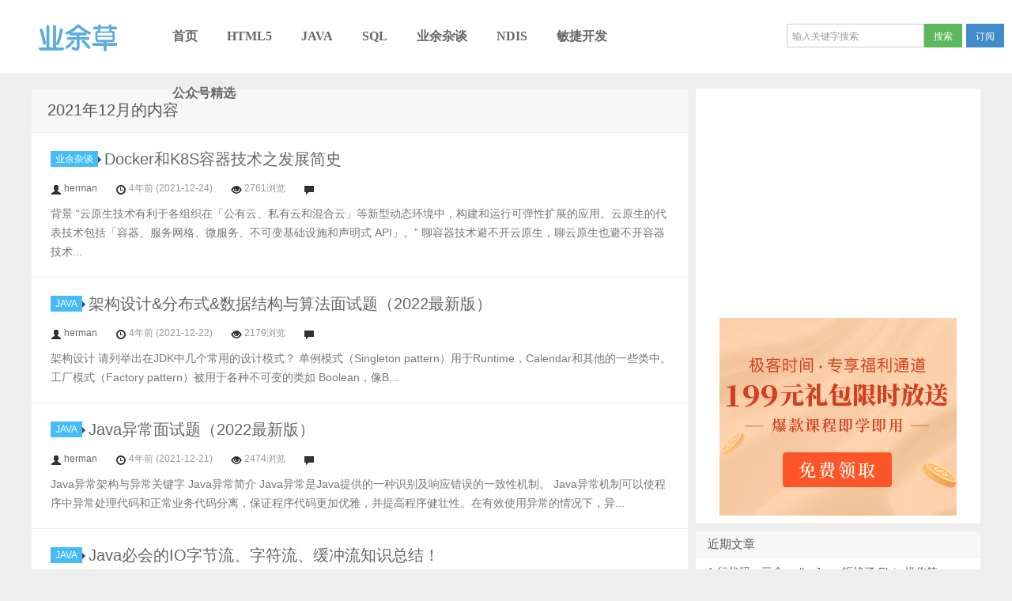

--- FILE ---
content_type: text/html; charset=UTF-8
request_url: https://www.xttblog.com/?m=202112
body_size: 7411
content:
<!DOCTYPE HTML>
<html>
<head>
<meta charset="UTF-8">
<meta http-equiv="X-UA-Compatible" content="IE=10,IE=9,IE=8">
<meta name="viewport" content="width=device-width, initial-scale=1.0, user-scalable=0, minimum-scale=1.0, maximum-scale=1.0">
<title>十二月 &#8211; 2021 &#8211; 业余草</title>
<script>
window._deel = {
    name: '业余草',
    url: 'https://www.xttblog.com/wp-content/themes/yueboke',
    rss: 'https://www.xttblog.com/?feed=rss2',
    ajaxpager: '',
    maillist: '',
    maillistCode: '',
    commenton: 0,
    roll: [0,0],
    tougaoContentmin: 200,
    tougaoContentmax: 5000,
    appkey: {
    	tqq: '801494063',
    	tsina: '1106777879',
    	t163: '',
    	tsohu: ''
    }
}
</script>
<script src="https://my.openwrite.cn/js/readmore.js" type="text/javascript"></script>
<link rel='dns-prefetch' href='//cdn.bootcss.com' />
<link rel='dns-prefetch' href='//s.w.org' />
		<script type="text/javascript">
			window._wpemojiSettings = {"baseUrl":"https:\/\/s.w.org\/images\/core\/emoji\/11.2.0\/72x72\/","ext":".png","svgUrl":"https:\/\/s.w.org\/images\/core\/emoji\/11.2.0\/svg\/","svgExt":".svg","source":{"concatemoji":"https:\/\/www.xttblog.com\/wp-includes\/js\/wp-emoji-release.min.js?ver=5.1.19"}};
			!function(e,a,t){var n,r,o,i=a.createElement("canvas"),p=i.getContext&&i.getContext("2d");function s(e,t){var a=String.fromCharCode;p.clearRect(0,0,i.width,i.height),p.fillText(a.apply(this,e),0,0);e=i.toDataURL();return p.clearRect(0,0,i.width,i.height),p.fillText(a.apply(this,t),0,0),e===i.toDataURL()}function c(e){var t=a.createElement("script");t.src=e,t.defer=t.type="text/javascript",a.getElementsByTagName("head")[0].appendChild(t)}for(o=Array("flag","emoji"),t.supports={everything:!0,everythingExceptFlag:!0},r=0;r<o.length;r++)t.supports[o[r]]=function(e){if(!p||!p.fillText)return!1;switch(p.textBaseline="top",p.font="600 32px Arial",e){case"flag":return s([55356,56826,55356,56819],[55356,56826,8203,55356,56819])?!1:!s([55356,57332,56128,56423,56128,56418,56128,56421,56128,56430,56128,56423,56128,56447],[55356,57332,8203,56128,56423,8203,56128,56418,8203,56128,56421,8203,56128,56430,8203,56128,56423,8203,56128,56447]);case"emoji":return!s([55358,56760,9792,65039],[55358,56760,8203,9792,65039])}return!1}(o[r]),t.supports.everything=t.supports.everything&&t.supports[o[r]],"flag"!==o[r]&&(t.supports.everythingExceptFlag=t.supports.everythingExceptFlag&&t.supports[o[r]]);t.supports.everythingExceptFlag=t.supports.everythingExceptFlag&&!t.supports.flag,t.DOMReady=!1,t.readyCallback=function(){t.DOMReady=!0},t.supports.everything||(n=function(){t.readyCallback()},a.addEventListener?(a.addEventListener("DOMContentLoaded",n,!1),e.addEventListener("load",n,!1)):(e.attachEvent("onload",n),a.attachEvent("onreadystatechange",function(){"complete"===a.readyState&&t.readyCallback()})),(n=t.source||{}).concatemoji?c(n.concatemoji):n.wpemoji&&n.twemoji&&(c(n.twemoji),c(n.wpemoji)))}(window,document,window._wpemojiSettings);
		</script>
		<style type="text/css">
img.wp-smiley,
img.emoji {
	display: inline !important;
	border: none !important;
	box-shadow: none !important;
	height: 1em !important;
	width: 1em !important;
	margin: 0 .07em !important;
	vertical-align: -0.1em !important;
	background: none !important;
	padding: 0 !important;
}
</style>
	<link rel='stylesheet' id='style-css'  href='https://www.xttblog.com/wp-content/themes/yueboke/style.css?ver=3.0' type='text/css' media='all' />
<link rel='stylesheet' id='wp-block-library-css'  href='https://www.xttblog.com/wp-includes/css/dist/block-library/style.min.css?ver=5.1.19' type='text/css' media='all' />
<script type='text/javascript' src='https://cdn.bootcss.com/jquery/1.7.2/jquery.min.js?ver=3.0'></script>
<link rel='https://api.w.org/' href='https://www.xttblog.com/index.php?rest_route=/' />
<meta name="keywords" content="2021  十二月">
<meta name="description" content="业余草'2021  十二月'">
<meta name="baidu_union_verify" content="d6e6fbf09184cdedcca53c47c20de5d7">
<meta name="baidu-site-verification" content="S5wnuXKNPJ" />
<meta name="baidu-site-verification" content="8qhtOLT3B3" />
<meta name="360_union_verify" content="ab109a3bea65ed630ee6d7d463022c87">
<meta name="ciku5-verification" content="97a2efeb-c4e9-430f-92af-edc860ec545d" />
<meta name="sogou_site_verification" content="e4syq0vVrA"/>
<meta name="google-site-verification" content="3yfp4IcEkF1UE7RmMYTsgcQtAGRVvnHSNbN5x5wm9LI" />
<meta name="domain_verify" content="pmrgi33nmfuw4ir2ej4hi5dcnrxwoltdn5wselbcm52wszbchirgkyztgm4geyjzmyygczrummzdcylbgu2dsyzygq2deodchbsdoyzcfqrhi2lnmvjwc5tfei5dcnbwga4doojwge3denjypu">
<script>
var _hmt = _hmt || [];
(function() {
  var hm = document.createElement("script");
  hm.src = "//hm.baidu.com/hm.js?2b134ead8fc2ac0e8578e309f9f7172d";
  var s = document.getElementsByTagName("script")[0]; 
  s.parentNode.insertBefore(hm, s);
})();
</script><style>.article-content{font-size: 16px;line-height:27px;}.article-content p{margin:5px 0 10px 0;}@media (max-width:640px){.article-content{font-size:16px}}body{margin-top: 52px}.navbar-wrap{position:fixed}@media (max-width: 979px){body{margin-top: 0}.navbar-wrap{position:relative}}</style><!--[if lt IE 9]><script src="https://www.xttblog.com/wp-content/themes/yueboke/js/html5.js"></script><![endif]-->
</head>
<body class="archive date">
<div class="navbar-wrap">
<div class="navbar">
		<div class="logo"><a href="https://www.xttblog.com" title="业余草-">业余草</a></div>
		<ul class="nav">
			<li id="menu-item-50" class="menu-item menu-item-type-custom menu-item-object-custom menu-item-home menu-item-50"><a href="https://www.xttblog.com">首页</a></li>
<li id="menu-item-52" class="menu-item menu-item-type-custom menu-item-object-custom menu-item-52"><a href="https://www.xttblog.com/?cat=4">HTML5</a></li>
<li id="menu-item-53" class="menu-item menu-item-type-custom menu-item-object-custom menu-item-53"><a href="https://www.xttblog.com/?cat=5">JAVA</a></li>
<li id="menu-item-58" class="menu-item menu-item-type-custom menu-item-object-custom menu-item-58"><a href="https://www.xttblog.com/?cat=12">SQL</a></li>
<li id="menu-item-56" class="menu-item menu-item-type-custom menu-item-object-custom menu-item-56"><a href="https://www.xttblog.com/?cat=6">业余杂谈</a></li>
<li id="menu-item-353" class="menu-item menu-item-type-custom menu-item-object-custom menu-item-353"><a href="https://www.xttblog.com/?cat=118">NDIS</a></li>
<li id="menu-item-694" class="menu-item menu-item-type-custom menu-item-object-custom menu-item-694"><a href="https://www.xttblog.com/?cat=435">敏捷开发</a></li>
<li id="menu-item-4864" class="menu-item menu-item-type-custom menu-item-object-custom menu-item-4864"><a title="公众号精选" href="https://www.xttblog.com/wx.html">公众号精选</a></li>
		</ul>
		<div class="menu pull-right">
			<form method="get" class="dropdown search-form" action="https://www.xttblog.com/" >
				<input class="search-input" name="s" type="text" placeholder="输入关键字搜索" x-webkit-speech=""><input class="btn btn-success search-submit" type="submit" value="搜索">
				<ul class="dropdown-menu search-suggest"></ul>
			</form>
			<div class="btn-group pull-left">
				<button class="btn btn-primary" data-toggle="modal" data-target="#feed">订阅</button>
							</div>
		</div>
</div>
</div>
<header class="header">
	<div class="speedbar">
		<!-- <div class="toptip"><strong class="text-success">最新消息：</strong></div> -->
	</div>
</header>
<section class="container">
	<div class="content-wrap">
	<div class="content">
		<header class="archive-header"> 
			<h1>2021年12月的内容</h1>
		</header>
		<article class="excerpt excerpt-nothumbnail">
		<header>
		<a class="label label-important" href="https://www.xttblog.com/?cat=6">业余杂谈<i class="label-arrow"></i></a>		<h2><a href="https://www.xttblog.com/?p=5306" title="Docker和K8S容器技术之发展简史 - 业余草">Docker和K8S容器技术之发展简史</a></h2>
	</header>
	<p>
			<span class="muted"><i class="icon-user icon12"></i> <a href="https://www.xttblog.com/?author=2">herman</a></span>
		<span class="muted"><i class="icon-time icon12"></i> 4年前 (2021-12-24)</span>	<span class="muted"><i class="icon-eye-open icon12"></i> 2761浏览</span>	<span class="muted"><i class="icon-comment icon12"></i> </span></p>	<p class="note">
		
背景



“云原生技术有利于各组织在「公有云、私有云和混合云」等新型动态环境中，构建和运行可弹性扩展的应用。云原生的代表技术包括「容器、服务网格、微服务、不可变基础设施和声明式 API」。”



聊容器技术避不开云原生，聊云原生也避不开容器技术...	</p>
</article>
<article class="excerpt excerpt-nothumbnail">
		<header>
		<a class="label label-important" href="https://www.xttblog.com/?cat=5">JAVA<i class="label-arrow"></i></a>		<h2><a href="https://www.xttblog.com/?p=5304" title="架构设计&amp;分布式&amp;数据结构与算法面试题（2022最新版） - 业余草">架构设计&amp;分布式&amp;数据结构与算法面试题（2022最新版）</a></h2>
	</header>
	<p>
			<span class="muted"><i class="icon-user icon12"></i> <a href="https://www.xttblog.com/?author=2">herman</a></span>
		<span class="muted"><i class="icon-time icon12"></i> 4年前 (2021-12-22)</span>	<span class="muted"><i class="icon-eye-open icon12"></i> 2179浏览</span>	<span class="muted"><i class="icon-comment icon12"></i> </span></p>	<p class="note">
		
架构设计



请列举出在JDK中几个常用的设计模式？



单例模式（Singleton pattern）用于Runtime，Calendar和其他的一些类中。工厂模式（Factory pattern）被用于各种不可变的类如 Boolean，像B...	</p>
</article>
<article class="excerpt excerpt-nothumbnail">
		<header>
		<a class="label label-important" href="https://www.xttblog.com/?cat=5">JAVA<i class="label-arrow"></i></a>		<h2><a href="https://www.xttblog.com/?p=5302" title="Java异常面试题（2022最新版） - 业余草">Java异常面试题（2022最新版）</a></h2>
	</header>
	<p>
			<span class="muted"><i class="icon-user icon12"></i> <a href="https://www.xttblog.com/?author=2">herman</a></span>
		<span class="muted"><i class="icon-time icon12"></i> 4年前 (2021-12-21)</span>	<span class="muted"><i class="icon-eye-open icon12"></i> 2474浏览</span>	<span class="muted"><i class="icon-comment icon12"></i> </span></p>	<p class="note">
		
Java异常架构与异常关键字



Java异常简介



Java异常是Java提供的一种识别及响应错误的一致性机制。
Java异常机制可以使程序中异常处理代码和正常业务代码分离，保证程序代码更加优雅，并提高程序健壮性。在有效使用异常的情况下，异...	</p>
</article>
<article class="excerpt excerpt-nothumbnail">
		<header>
		<a class="label label-important" href="https://www.xttblog.com/?cat=5">JAVA<i class="label-arrow"></i></a>		<h2><a href="https://www.xttblog.com/?p=5300" title="Java必会的IO字节流、字符流、缓冲流知识总结！ - 业余草">Java必会的IO字节流、字符流、缓冲流知识总结！</a></h2>
	</header>
	<p>
			<span class="muted"><i class="icon-user icon12"></i> <a href="https://www.xttblog.com/?author=2">herman</a></span>
		<span class="muted"><i class="icon-time icon12"></i> 4年前 (2021-12-12)</span>	<span class="muted"><i class="icon-eye-open icon12"></i> 2383浏览</span>	<span class="muted"><i class="icon-comment icon12"></i> </span></p>	<p class="note">
		
前言



有人曾问 fastjson 的作者（阿里技术专家高铁）：“你开发fastjson，没得到什么好处，反而挨了骂背了锅，这种事情你为什么要做呢？”



❝高铁答道：“因为热爱本身，就是奖励啊！”❞



这个回答顿时触动了我。想想自己，又...	</p>
</article>
<article class="excerpt excerpt-nothumbnail">
		<header>
		<a class="label label-important" href="https://www.xttblog.com/?cat=5">JAVA<i class="label-arrow"></i></a>		<h2><a href="https://www.xttblog.com/?p=5298" title="Java8 Stream：2万字20个实例，玩转集合的筛选、归约、分组、聚合 - 业余草">Java8 Stream：2万字20个实例，玩转集合的筛选、归约、分组、聚合</a></h2>
	</header>
	<p>
			<span class="muted"><i class="icon-user icon12"></i> <a href="https://www.xttblog.com/?author=2">herman</a></span>
		<span class="muted"><i class="icon-time icon12"></i> 4年前 (2021-12-08)</span>	<span class="muted"><i class="icon-eye-open icon12"></i> 2187浏览</span>	<span class="muted"><i class="icon-comment icon12"></i> </span></p>	<p class="note">
		
Java8 Stream



先贴上几个案例，水平高超的同学可以挑战一下：



从员工集合中筛选出salary大于8000的员工，并放置到新的集合里。统计员工的最高薪资、平均薪资、薪资之和。将员工按薪资从高到低排序，同样薪资者年龄小者在前。将员...	</p>
</article>
	</div>
</div>
<aside class="sidebar">	
<div class="widget d_banner"><div class="d_banner_inner"><script async src="https://pagead2.googlesyndication.com/pagead/js/adsbygoogle.js"></script>
<ins class="adsbygoogle"
     style="display:block"
     data-ad-client="ca-pub-3696342656433191"
     data-ad-slot="3603069064"
     data-ad-format="auto"></ins>
<script>
$(document).ready(function(){(adsbygoogle = window.adsbygoogle || []).push({});})
</script>
<div style="margin-left:30px;margin-top:10px;margin-bottom:10px;"><a target="_blank" style="display:table-cell;vertical-align:middle;" href="http://gk.link/a/103RW"><img src="https://cdn.jsdelivr.net/gh/xmt1139057136/xttblog/2022/03/geektime_ad.jpeg" border="0" width="300" height="250"/></a></div></div></div>		<div class="widget widget_recent_entries">		<h3 class="widget_tit">近期文章</h3>		<ul>
											<li>
					<a href="https://www.xttblog.com/?p=5532">1 行代码，三个 null，Java 拒绝了 Elvis 操作符</a>
									</li>
											<li>
					<a href="https://www.xttblog.com/?p=5530">Spring Shell 4.0 正式发布，终于解决了命令智能补全这个老大难！</a>
									</li>
											<li>
					<a href="https://www.xttblog.com/?p=5528">代码提交数为 0，123 个 CVE 安全漏洞，MySQL 正在“自杀”</a>
									</li>
											<li>
					<a href="https://www.xttblog.com/?p=5526">Java 的 Valhalla 项目终于对 null 动手了，JEP 8303099 将终结 NPE 空指针异常</a>
									</li>
											<li>
					<a href="https://www.xttblog.com/?p=5524">32 岁程序员高光辉周末晕倒后猝死！</a>
									</li>
					</ul>
		</div><div class="widget widget_archive"><h3 class="widget_tit">文章归档</h3>		<ul>
				<li><a href='https://www.xttblog.com/?m=202601'>2026年一月</a></li>
	<li><a href='https://www.xttblog.com/?m=202512'>2025年十二月</a></li>
	<li><a href='https://www.xttblog.com/?m=202511'>2025年十一月</a></li>
	<li><a href='https://www.xttblog.com/?m=202506'>2025年六月</a></li>
	<li><a href='https://www.xttblog.com/?m=202505'>2025年五月</a></li>
	<li><a href='https://www.xttblog.com/?m=202504'>2025年四月</a></li>
	<li><a href='https://www.xttblog.com/?m=202410'>2024年十月</a></li>
	<li><a href='https://www.xttblog.com/?m=202408'>2024年八月</a></li>
	<li><a href='https://www.xttblog.com/?m=202406'>2024年六月</a></li>
	<li><a href='https://www.xttblog.com/?m=202404'>2024年四月</a></li>
	<li><a href='https://www.xttblog.com/?m=202403'>2024年三月</a></li>
	<li><a href='https://www.xttblog.com/?m=202402'>2024年二月</a></li>
	<li><a href='https://www.xttblog.com/?m=202312'>2023年十二月</a></li>
	<li><a href='https://www.xttblog.com/?m=202309'>2023年九月</a></li>
	<li><a href='https://www.xttblog.com/?m=202307'>2023年七月</a></li>
	<li><a href='https://www.xttblog.com/?m=202306'>2023年六月</a></li>
	<li><a href='https://www.xttblog.com/?m=202303'>2023年三月</a></li>
	<li><a href='https://www.xttblog.com/?m=202302'>2023年二月</a></li>
	<li><a href='https://www.xttblog.com/?m=202208'>2022年八月</a></li>
	<li><a href='https://www.xttblog.com/?m=202207'>2022年七月</a></li>
	<li><a href='https://www.xttblog.com/?m=202206'>2022年六月</a></li>
	<li><a href='https://www.xttblog.com/?m=202205'>2022年五月</a></li>
	<li><a href='https://www.xttblog.com/?m=202204'>2022年四月</a></li>
	<li><a href='https://www.xttblog.com/?m=202203'>2022年三月</a></li>
	<li><a href='https://www.xttblog.com/?m=202202'>2022年二月</a></li>
	<li><a href='https://www.xttblog.com/?m=202201'>2022年一月</a></li>
	<li><a href='https://www.xttblog.com/?m=202112'>2021年十二月</a></li>
	<li><a href='https://www.xttblog.com/?m=202111'>2021年十一月</a></li>
	<li><a href='https://www.xttblog.com/?m=202110'>2021年十月</a></li>
	<li><a href='https://www.xttblog.com/?m=202109'>2021年九月</a></li>
	<li><a href='https://www.xttblog.com/?m=202108'>2021年八月</a></li>
	<li><a href='https://www.xttblog.com/?m=202107'>2021年七月</a></li>
	<li><a href='https://www.xttblog.com/?m=202106'>2021年六月</a></li>
	<li><a href='https://www.xttblog.com/?m=202105'>2021年五月</a></li>
	<li><a href='https://www.xttblog.com/?m=202104'>2021年四月</a></li>
	<li><a href='https://www.xttblog.com/?m=202103'>2021年三月</a></li>
	<li><a href='https://www.xttblog.com/?m=202102'>2021年二月</a></li>
	<li><a href='https://www.xttblog.com/?m=202101'>2021年一月</a></li>
	<li><a href='https://www.xttblog.com/?m=202012'>2020年十二月</a></li>
	<li><a href='https://www.xttblog.com/?m=202011'>2020年十一月</a></li>
	<li><a href='https://www.xttblog.com/?m=202010'>2020年十月</a></li>
	<li><a href='https://www.xttblog.com/?m=202009'>2020年九月</a></li>
	<li><a href='https://www.xttblog.com/?m=202008'>2020年八月</a></li>
	<li><a href='https://www.xttblog.com/?m=202007'>2020年七月</a></li>
	<li><a href='https://www.xttblog.com/?m=202006'>2020年六月</a></li>
	<li><a href='https://www.xttblog.com/?m=202005'>2020年五月</a></li>
	<li><a href='https://www.xttblog.com/?m=202004'>2020年四月</a></li>
	<li><a href='https://www.xttblog.com/?m=202003'>2020年三月</a></li>
	<li><a href='https://www.xttblog.com/?m=202002'>2020年二月</a></li>
	<li><a href='https://www.xttblog.com/?m=202001'>2020年一月</a></li>
	<li><a href='https://www.xttblog.com/?m=201912'>2019年十二月</a></li>
	<li><a href='https://www.xttblog.com/?m=201911'>2019年十一月</a></li>
	<li><a href='https://www.xttblog.com/?m=201910'>2019年十月</a></li>
	<li><a href='https://www.xttblog.com/?m=201909'>2019年九月</a></li>
	<li><a href='https://www.xttblog.com/?m=201908'>2019年八月</a></li>
	<li><a href='https://www.xttblog.com/?m=201907'>2019年七月</a></li>
	<li><a href='https://www.xttblog.com/?m=201906'>2019年六月</a></li>
	<li><a href='https://www.xttblog.com/?m=201905'>2019年五月</a></li>
	<li><a href='https://www.xttblog.com/?m=201904'>2019年四月</a></li>
	<li><a href='https://www.xttblog.com/?m=201903'>2019年三月</a></li>
	<li><a href='https://www.xttblog.com/?m=201902'>2019年二月</a></li>
	<li><a href='https://www.xttblog.com/?m=201901'>2019年一月</a></li>
	<li><a href='https://www.xttblog.com/?m=201812'>2018年十二月</a></li>
	<li><a href='https://www.xttblog.com/?m=201811'>2018年十一月</a></li>
	<li><a href='https://www.xttblog.com/?m=201810'>2018年十月</a></li>
	<li><a href='https://www.xttblog.com/?m=201809'>2018年九月</a></li>
	<li><a href='https://www.xttblog.com/?m=201808'>2018年八月</a></li>
	<li><a href='https://www.xttblog.com/?m=201807'>2018年七月</a></li>
	<li><a href='https://www.xttblog.com/?m=201806'>2018年六月</a></li>
	<li><a href='https://www.xttblog.com/?m=201805'>2018年五月</a></li>
	<li><a href='https://www.xttblog.com/?m=201804'>2018年四月</a></li>
	<li><a href='https://www.xttblog.com/?m=201803'>2018年三月</a></li>
	<li><a href='https://www.xttblog.com/?m=201802'>2018年二月</a></li>
	<li><a href='https://www.xttblog.com/?m=201801'>2018年一月</a></li>
	<li><a href='https://www.xttblog.com/?m=201712'>2017年十二月</a></li>
	<li><a href='https://www.xttblog.com/?m=201711'>2017年十一月</a></li>
	<li><a href='https://www.xttblog.com/?m=201710'>2017年十月</a></li>
	<li><a href='https://www.xttblog.com/?m=201709'>2017年九月</a></li>
	<li><a href='https://www.xttblog.com/?m=201708'>2017年八月</a></li>
	<li><a href='https://www.xttblog.com/?m=201707'>2017年七月</a></li>
	<li><a href='https://www.xttblog.com/?m=201706'>2017年六月</a></li>
	<li><a href='https://www.xttblog.com/?m=201705'>2017年五月</a></li>
	<li><a href='https://www.xttblog.com/?m=201704'>2017年四月</a></li>
	<li><a href='https://www.xttblog.com/?m=201703'>2017年三月</a></li>
	<li><a href='https://www.xttblog.com/?m=201702'>2017年二月</a></li>
	<li><a href='https://www.xttblog.com/?m=201701'>2017年一月</a></li>
	<li><a href='https://www.xttblog.com/?m=201612'>2016年十二月</a></li>
	<li><a href='https://www.xttblog.com/?m=201611'>2016年十一月</a></li>
	<li><a href='https://www.xttblog.com/?m=201610'>2016年十月</a></li>
	<li><a href='https://www.xttblog.com/?m=201609'>2016年九月</a></li>
	<li><a href='https://www.xttblog.com/?m=201608'>2016年八月</a></li>
	<li><a href='https://www.xttblog.com/?m=201607'>2016年七月</a></li>
	<li><a href='https://www.xttblog.com/?m=201606'>2016年六月</a></li>
	<li><a href='https://www.xttblog.com/?m=201605'>2016年五月</a></li>
	<li><a href='https://www.xttblog.com/?m=201604'>2016年四月</a></li>
	<li><a href='https://www.xttblog.com/?m=201603'>2016年三月</a></li>
	<li><a href='https://www.xttblog.com/?m=201602'>2016年二月</a></li>
	<li><a href='https://www.xttblog.com/?m=201508'>2015年八月</a></li>
	<li><a href='https://www.xttblog.com/?m=201506'>2015年六月</a></li>
	<li><a href='https://www.xttblog.com/?m=201501'>2015年一月</a></li>
	<li><a href='https://www.xttblog.com/?m=201412'>2014年十二月</a></li>
		</ul>
			</div><div class="widget widget_categories"><h3 class="widget_tit">分类目录</h3>		<ul>
				<li class="cat-item cat-item-4"><a href="https://www.xttblog.com/?cat=4" >HTML5</a>
</li>
	<li class="cat-item cat-item-11"><a href="https://www.xttblog.com/?cat=11" >IT业界</a>
</li>
	<li class="cat-item cat-item-5"><a href="https://www.xttblog.com/?cat=5" >JAVA</a>
</li>
	<li class="cat-item cat-item-118"><a href="https://www.xttblog.com/?cat=118" >NDIS</a>
</li>
	<li class="cat-item cat-item-12"><a href="https://www.xttblog.com/?cat=12" >SQL</a>
</li>
	<li class="cat-item cat-item-6"><a href="https://www.xttblog.com/?cat=6" >业余杂谈</a>
</li>
	<li class="cat-item cat-item-435"><a href="https://www.xttblog.com/?cat=435" >敏捷开发</a>
</li>
	<li class="cat-item cat-item-10"><a href="https://www.xttblog.com/?cat=10" >电子商务</a>
</li>
		</ul>
			</div><div class="widget d_banner"><div class="d_banner_inner"><script async src="https://pagead2.googlesyndication.com/pagead/js/adsbygoogle.js"></script>
<ins class="adsbygoogle"
     style="display:block"
     data-ad-client="ca-pub-3696342656433191"
     data-ad-slot="3603069064"
     data-ad-format="auto"></ins>
<script>
$(document).ready(function(){(adsbygoogle = window.adsbygoogle || []).push({});});
</script>
<div style="margin-top:3px;"><a target="_blank" style="display:table-cell;vertical-align:middle;" href="https://www.aliyun.com/minisite/goods?userCode=krmjbqt4"><img src="https://cdn.jsdelivr.net/gh/xmt1139057136/xttblog/2022/03/aliyun.png" border="0" width="360" height="377" alt="阿里云优惠了"/></a></div></div></div><div class="widget d_banner"><div class="d_banner_inner">    <a href="https://www.baidu.com/" target="_black">百度</a>  <a href="http://www.qiniu.com" title="七牛云" target="_blank">七牛云</a>  <a href="https://aliyun.com/" target="_black">阿里云</a>  <a href="https://cloud.tencent.com/" target="_black">腾讯云</a><br/>    <a href="http://blog.csdn.net/xmtblog/" target="_blank">CSDN博客</a> 
  <a href="http://51autoparts.cn/" target="_blank">汽配快车道</a></div></div></aside></section>
<footer class="footer">
    <div class="footer-inner">
        <div class="copyright pull-left">
            Copyright &copy; 2026 Design by Herman,<a href="https://beian.miit.gov.cn/" target="_blank">鄂ICP备14009759号-1</a> <a href="https://www.xttblog.com">业余草</a>
	  | <a href="/sitemap.html" rel="nofollow" target="_blank">网站地图</a>
          | <a href="/?page_id=26" rel="nofollow" target="_blank">联系我们</a>
| <a href="https://www.baidu.com/s?wd=%E4%B8%9A%E4%BD%99%E8%8D%89" target="_blank">搜索业余草</a>
| <a href="https://www.xttblog.com/springcloud.html" target="_blank">SpringCloud</a>
| <a href="https://www.xttblog.com/spring-webflux.html" target="_blank">WebFlux</a>
| <a href="https://www.xttblog.com/navicat.html" target="_blank">软件破解教程</a>  
    </div>
        <div class="trackcode pull-right">
                    </div>
    </div>
</footer>
<script type='text/javascript' src='https://www.xttblog.com/wp-includes/js/wp-embed.min.js?ver=5.1.19'></script>
<script>(function(){var bp = document.createElement('script');var curProtocol = window.location.protocol.split(':')[0];if (curProtocol === 'https'){bp.src = 'https://zz.bdstatic.com/linksubmit/push.js';}else{bp.src = 'https://push.zhanzhang.baidu.com/push.js';}var s = document.getElementsByTagName("script")[0];s.parentNode.insertBefore(bp, s);})();</script></body>
</html>


--- FILE ---
content_type: text/html; charset=utf-8
request_url: https://www.google.com/recaptcha/api2/aframe
body_size: 258
content:
<!DOCTYPE HTML><html><head><meta http-equiv="content-type" content="text/html; charset=UTF-8"></head><body><script nonce="lulahhfN3q4aLItzRfQwxQ">/** Anti-fraud and anti-abuse applications only. See google.com/recaptcha */ try{var clients={'sodar':'https://pagead2.googlesyndication.com/pagead/sodar?'};window.addEventListener("message",function(a){try{if(a.source===window.parent){var b=JSON.parse(a.data);var c=clients[b['id']];if(c){var d=document.createElement('img');d.src=c+b['params']+'&rc='+(localStorage.getItem("rc::a")?sessionStorage.getItem("rc::b"):"");window.document.body.appendChild(d);sessionStorage.setItem("rc::e",parseInt(sessionStorage.getItem("rc::e")||0)+1);localStorage.setItem("rc::h",'1769187578823');}}}catch(b){}});window.parent.postMessage("_grecaptcha_ready", "*");}catch(b){}</script></body></html>

--- FILE ---
content_type: text/css
request_url: https://www.xttblog.com/wp-content/themes/yueboke/style.css?ver=3.0
body_size: 22344
content:
@charset "utf-8";
article,aside,details,figcaption,figure,footer,header,hgroup,nav,section{display:block}audio,canvas,video{display:inline-block;*display:inline;*zoom:1}audio:not([controls]){display:none}html{font-size:100%;-webkit-text-size-adjust:100%;-ms-text-size-adjust:100%}a:focus{outline:thin dotted #333;outline:5px auto -webkit-focus-ring-color;outline-offset:-2px}a:hover,a:active{outline:0}sub,sup{position:relative;font-size:75%;line-height:0;vertical-align:baseline}sup{top:-0.5em}sub{bottom:-0.25em}img{max-width:100%;width:auto\9;height:auto;vertical-align:middle;border:0;-ms-interpolation-mode:bicubic}button,input,select,textarea{margin:0;font-size:100%;vertical-align:middle}button,input{*overflow:visible;line-height:normal}button::-moz-focus-inner,input::-moz-focus-inner{padding:0;border:0}button,html input[type="button"],input[type="reset"],input[type="submit"]{-webkit-appearance:button;cursor:pointer}label,select,button,input[type="button"],input[type="reset"],input[type="submit"],input[type="radio"],input[type="checkbox"]{cursor:pointer}input[type="search"]{-webkit-box-sizing:content-box;-moz-box-sizing:content-box;box-sizing:content-box;-webkit-appearance:textfield}input[type="search"]::-webkit-search-decoration,input[type="search"]::-webkit-search-cancel-button{-webkit-appearance:none}textarea{overflow:auto;vertical-align:top}p{margin:0 0 10px}.lead{margin-bottom:20px;font-size:18px;font-weight:200;line-height:30px}small{font-size:85%}strong{font-weight:bold}em{font-style:italic}cite{font-style:normal}.muted{color:#999999}a.muted:hover,a.muted:focus{color:#808080}.text-warning{color:#c09853}a.text-warning:hover,a.text-warning:focus{color:#a47e3c}.text-error{color:#d9534f}a.text-error:hover,a.text-error:focus{color:#c9302c}.text-info{color:#3a87ad}a.text-info:hover,a.text-info:focus{color:#2d6987}.text-success{color:#56af45}a.text-success:hover,a.text-success:focus{color:#448a37}.text-left{text-align:left}.text-right{text-align:right}.text-center{text-align:center}h1,h2,h3,h4,h5,h6{margin:5px 0;font-family:inherit;font-weight:bold;line-height:20px;color:inherit;text-rendering:optimizelegibility}h1 small,h2 small,h3 small,h4 small,h5 small,h6 small{font-weight:normal;line-height:1;color:#999999}h1,h2,h3{line-height:35px}h1{font-size:20px;font-weight:normal;}h2{font-size:17px;font-weight:normal;}h3{font-size:14px;font-weight:normal;}h4{font-size:12px}h5{font-size:12px}h6{font-size:10.2px}h1 small{font-size:15px}h2 small{font-size:12px}h3 small{font-size:12px}h4 small{font-size:12px}.page-header{padding-bottom:9px;margin:20px 0 20px;border-bottom:1px solid #eeeeee}ul,ol{padding:0;margin:0;list-style:none}li{line-height:20px}ul.inline,ol.inline{margin-left:0;list-style:none}ul.inline > li,ol.inline > li{display:inline-block;*display:inline;*zoom:1;padding-left:5px;padding-right:5px}dl{margin-bottom:20px}dt,dd{line-height:20px}dt{font-weight:bold}dd{margin-left:10px}.dl-horizontal{*zoom:1}.dl-horizontal:before,.dl-horizontal:after{display:table;content:"";line-height:0}.dl-horizontal:after{clear:both}.dl-horizontal dt{float:left;width:160px;clear:left;text-align:right;overflow:hidden;text-overflow:ellipsis;white-space:nowrap}.dl-horizontal dd{margin-left:180px}hr{margin:20px 0;border:0;border-top:1px solid #eeeeee;border-bottom:1px solid #ffffff}blockquote{padding:0 0 0 15px;margin:0 0 20px;border-left:5px solid #eeeeee}blockquote p{margin-bottom:0;font-size:15px;font-weight:300;line-height:1.25}blockquote small{display:block;line-height:20px;color:#999999}blockquote small:before{content:'\2014 \00A0'}blockquote.pull-right{float:right;padding-right:15px;padding-left:0;border-right:5px solid #eeeeee;border-left:0}blockquote.pull-right p,blockquote.pull-right small{text-align:right}blockquote.pull-right small:before{content:''}blockquote.pull-right small:after{content:'\00A0 \2014'}q:before,q:after,blockquote:before,blockquote:after{content:""}code,pre{padding:0 3px 2px;font-family:Monaco,Menlo,Consolas,"Courier New",monospace;font-size:10px;color:#444444;border-radius:3px}code{padding:2px 4px;color:#d14;background-color:#fbfbfb;border:1px solid #e1e1e8;white-space:nowrap}pre{display:block;padding:9.5px;margin:0 0 10px;font-size:11px;line-height:20px;word-break:break-all;word-wrap:break-word;white-space:pre;white-space:pre-wrap;background-color:#f5f5f5;border:1px solid #ccc;border:1px solid rgba(0,0,0,0.15);border-radius:2px}pre.prettyprint{margin-bottom:20px}pre code{padding:0;color:inherit;white-space:pre;white-space:pre-wrap;background-color:transparent;border:0}.pre-scrollable{max-height:340px;overflow-y:scroll}.close{float:right;font-size:20px;font-weight:bold;line-height:20px;color:#000000;text-shadow:0 1px 0 #ffffff;opacity:0.2;filter:alpha(opacity=20)}.close:hover,.close:focus{color:#000000;text-decoration:none;cursor:pointer;opacity:0.4;filter:alpha(opacity=40)}button.close{padding:0;cursor:pointer;background:transparent;border:0;-webkit-appearance:none}.clearfix{*zoom:1}.clearfix:before,.clearfix:after{display:table;content:"";line-height:0}.clearfix:after{clear:both}.hide-text{font:0/0 a;color:transparent;text-shadow:none;background-color:transparent;border:0}.input-block-level{display:block;width:100%;min-height:30px;-webkit-box-sizing:border-box;-moz-box-sizing:border-box;box-sizing:border-box}.row-fluid{width:100%;*zoom:1}.row-fluid:before,.row-fluid:after{display:table;content:"";line-height:0}.row-fluid:after{clear:both}.row-fluid[class*="span"]{display:block;width:100%;min-height:30px;-webkit-box-sizing:border-box;-moz-box-sizing:border-box;box-sizing:border-box;float:left;margin-left:2%;*margin-left:1.95%}.row-fluid[class*="span"]:first-child{margin-left:0}.row-fluid .controls-row[class*="span"] +[class*="span"]{margin-left:2%}.row-fluid .span12{width:100%;*width:99.95%}.row-fluid .span11{width:91.5%;*width:91.45%}.row-fluid .span10{width:83%;*width:82.95%}.row-fluid .span9{width:74.5%;*width:74.45%}.row-fluid .span8{width:66%;*width:65.95%}.row-fluid .span7{width:57.5%;*width:57.45%}.row-fluid .span6{width:49%;*width:48.95%}.row-fluid .span5{width:40.5%;*width:40.45%}.row-fluid .span4{width:32%;*width:31.95%}.row-fluid .span3{width:23.5%;*width:23.45%}.row-fluid .span2{width:15%;*width:14.95%}.row-fluid .span1{width:6.5%;*width:6.45%}.row-fluid .offset12{margin-left:104%;*margin-left:103.9%}.row-fluid .offset12:first-child{margin-left:102%;*margin-left:101.9%}.row-fluid .offset11{margin-left:95.5%;*margin-left:95.4%}.row-fluid .offset11:first-child{margin-left:93.5%;*margin-left:93.4%}.row-fluid .offset10{margin-left:87%;*margin-left:86.9%}.row-fluid .offset10:first-child{margin-left:85%;*margin-left:84.9%}.row-fluid .offset9{margin-left:78.5%;*margin-left:78.4%}.row-fluid .offset9:first-child{margin-left:76.5%;*margin-left:76.4%}.row-fluid .offset8{margin-left:70%;*margin-left:69.9%}.row-fluid .offset8:first-child{margin-left:68%;*margin-left:67.9%}.row-fluid .offset7{margin-left:61.5%;*margin-left:61.400000000000006%}.row-fluid .offset7:first-child{margin-left:59.5%;*margin-left:59.400000000000006%}.row-fluid .offset6{margin-left:53%;*margin-left:52.900000000000006%}.row-fluid .offset6:first-child{margin-left:51%;*margin-left:50.900000000000006%}.row-fluid .offset5{margin-left:44.5%;*margin-left:44.400000000000006%}.row-fluid .offset5:first-child{margin-left:42.5%;*margin-left:42.400000000000006%}.row-fluid .offset4{margin-left:36%;*margin-left:35.900000000000006%}.row-fluid .offset4:first-child{margin-left:34%;*margin-left:33.900000000000006%}.row-fluid .offset3{margin-left:27.5%;*margin-left:27.4%}.row-fluid .offset3:first-child{margin-left:25.5%;*margin-left:25.4%}.row-fluid .offset2{margin-left:19%;*margin-left:18.9%}.row-fluid .offset2:first-child{margin-left:17%;*margin-left:16.9%}.row-fluid .offset1{margin-left:10.5%;*margin-left:10.399999999999999%}.row-fluid .offset1:first-child{margin-left:8.5%;*margin-left:8.399999999999999%}[class*="span"].hide,.row-fluid[class*="span"].hide{display:none}[class*="span"].pull-right,.row-fluid[class*="span"].pull-right{float:right}body{margin:0;font-family:"Microsoft Yahei","Helvetica Neue",Helvetica,Arial,sans-serif;font-size:12px;line-height:20px;color:#555555;background-color:#eeeeee;overflow-x:hidden;}a{color:#666;text-decoration:none}a:hover,a:focus{color:#FD7600;text-decoration:none}::selection{background:#72d0eb;color:#fff;text-shadow:none}::-moz-selection{background:#72d0eb;color:#fff;text-shadow:none}.header,.container,.footer{max-width:1200px;min-width:320px;margin:0 auto;text-align:left;position:relative;*zoom:1}.header:before,.container:before,.footer:before,.header:after,.container:after,.footer:after{display:table;content:"";line-height:0}.header:after,.container:after,.footer:after{clear:both}.header{top:0;width:100%;z-index:999;margin-bottom:10px}.container{margin-bottom:10px}.content-wrap{width:100%;float:left}.content{margin-right:370px}.content-page{position:relative;background-color:#fff;}.page-sidebar{width:225px;position:absolute;top:0;left:0;bottom:0;height:100%;border-right:1px solid #eee;}.content-title{font-size:20px;font-weight:normal;padding:15px 20px 14px;line-height:20px;background-color:#F7F7F7;margin:0 0 1px;border-bottom:1px solid #eee;}.sidebar{float:left;margin-left:-360px;width:360px;position:relative}#tabnav  li{float:left;width:120px;border-bottom:#ccc solid 3px;text-align:center;font-size:15px;padding-bottom:5px;margin-bottom:5px;cursor:pointer;}.footer{clear:both;color:#ddd;text-shadow:0 -1px 0 #333333;position:relative;z-index:1}.trackcode{float:right}.footer-inner{padding:16px 20px 14px;color:#aaa;text-shadow:0 -1px 0 #333333;background-color:#414141;*zoom:1}.footer-inner:before,.footer-inner:after{display:table;content:"";line-height:0}.footer-inner:after{clear:both}.footer a{color:#aaa}.footer a:hover{color:#ddd;text-decoration:underline}.pagewrapper{background-color:#fff;position:relative;}.pageheader{padding:10px 20px 8px;line-height:24px;position:relative;border-bottom:1px solid #eee;margin-bottom:0;background-color:#f7f7f7;}.pageheader h1{font-size:20px;font-weight:normal;padding:0;margin:0;line-height:24px;}.pageheader h1 a{color:#444;}.pageheader h1 .avatar{float:left;margin-right:5px;}.pageheader h1 em{font-size:12px;font-style:normal;font-weight:normal;}.pagecontent .pageheader{background:none;padding:0 0 8px;margin-bottom:20px;}.pagecontent .pageheader h1{font-size:20px;font-weight:normal;}.pagecontent .article-content{padding:0}.pagecontent #respond,.pagecontent #postcomments{margin:0 -20px;}.pagesidebar{position:absolute;top:0;left:0;width:200px;background-color:#fbfbfb;bottom:0}.pagesider-menu{font-size:14px;}.pagesider-menu .sub-menu{display:none;}.pagesider-menu a{margin-bottom:1px;padding:10px 15px;color:#888;border-left:solid 4px transparent;cursor:pointer;overflow:hidden;border-bottom:1px solid #EEEEEE;display:block;}.pagesider-menu a:hover{background-color:#f7f7f7;color:#666}.pagesider-menu li.active a,.pagesider-menu li.current_page_item a,.pagesider-menu li.current-menu-item a{color:#444;background-color:#fff;border-left-color:#428BCA;margin-right:-1px;position:relative;z-index:2;}.pagesider-menu[class^="icon-"],.pagesider-menu[class*=" icon-"]{opacity:0.70;filter:alpha(opacity=70);}.pagesider-menu li.active[class^="icon-"],.pagesider-menu li.active[class*=" icon-"]{opacity:0.88;filter:alpha(opacity=88);}.pagecontent{margin-left:200px;min-height:600px;border-left:1px solid #eee;padding:20px;}.page-navbar{margin-top:50px;}.page-navbar li a{padding:10px 16px;color:#888;display:block;font-size:14px;border-left:4px solid transparent;}.page-navbar .dropdown-toggle .caret{margin-top:8px}.page-navbar .active a,.page-navbar .active a:hover,.page-navbar .active a:focus{color:#666;background-color:#F7F7F7}.page-navbar > li > ul{font-size:14px}.page-navbar > li > ul a{padding-left:36px;}.page-navbar li:hover a{background-color:#F7F7F7;color:#666;}.page-navbar li.current-menu-item a,.page-navbar li.current-menu-parent a,.page-navbar li.current_page_item a,.page-navbar li.current-post-ancestor a,.page-navbar li ul{background-color:#F7F7F7;border-left-color:#428BCA;color:#666;}form{margin:0 0 20px}fieldset{padding:0;margin:0;border:0}legend{display:block;width:100%;padding:0;margin-bottom:20px;font-size:18px;line-height:40px;color:#444444;border:0;border-bottom:1px solid #e5e5e5}legend small{font-size:15px;color:#999999}label,input,button,select,textarea{font-size:12px;font-weight:normal;line-height:20px}input,button,select,textarea{font-family:"Microsoft Yahei","Helvetica Neue",Helvetica,Arial,sans-serif}label{display:block;margin-bottom:5px}select,textarea,input[type="text"],input[type="password"],input[type="datetime"],input[type="datetime-local"],input[type="date"],input[type="month"],input[type="time"],input[type="week"],input[type="number"],input[type="email"],input[type="url"],input[type="search"],input[type="tel"],input[type="color"],.uneditable-input{display:inline-block;height:20px;padding:5px 6px 3px;margin-bottom:10px;font-size:12px;line-height:20px;color:#555555;border-radius:0;vertical-align:middle}input,textarea,.uneditable-input{width:206px}textarea{height:auto}textarea,input[type="text"],input[type="password"],input[type="datetime"],input[type="datetime-local"],input[type="date"],input[type="month"],input[type="time"],input[type="week"],input[type="number"],input[type="email"],input[type="url"],input[type="search"],input[type="tel"],input[type="color"],.uneditable-input{background-color:#fff;border:1px solid #D9D9D9;border-top-color:#C0C0C0;border-left-color:#d0d0d0;-webkit-transition:border linear .2s;-moz-transition:border linear .2s;transition:border linear .2s}textarea:hover,input[type="text"]:hover,input[type="password"]:hover,input[type="datetime"]:hover,input[type="datetime-local"]:hover,input[type="date"]:hover,input[type="month"]:hover,input[type="time"]:hover,input[type="week"]:hover,input[type="number"]:hover,input[type="email"]:hover,input[type="url"]:hover,input[type="search"]:hover,input[type="tel"]:hover,input[type="color"]:hover,.uneditable-input:hover,textarea:focus,input[type="text"]:focus,input[type="password"]:focus,input[type="datetime"]:focus,input[type="datetime-local"]:focus,input[type="date"]:focus,input[type="month"]:focus,input[type="time"]:focus,input[type="week"]:focus,input[type="number"]:focus,input[type="email"]:focus,input[type="url"]:focus,input[type="search"]:focus,input[type="tel"]:focus,input[type="color"]:focus,.uneditable-input:focus{border-color:#b9b9b9;border-top-color:#A0A0A0;border-left-color:#b0b0b0;outline:0;outline:thin dotted \9}textarea:focus,input[type="text"]:focus,input[type="password"]:focus,input[type="datetime"]:focus,input[type="datetime-local"]:focus,input[type="date"]:focus,input[type="month"]:focus,input[type="time"]:focus,input[type="week"]:focus,input[type="number"]:focus,input[type="email"]:focus,input[type="url"]:focus,input[type="search"]:focus,input[type="tel"]:focus,input[type="color"]:focus,.uneditable-input:focus{border-color:#999}input[type="radio"],input[type="checkbox"]{margin:4px 0 0;*margin-top:0;margin-top:1px \9;line-height:normal}input[type="file"],input[type="image"],input[type="submit"],input[type="reset"],input[type="button"],input[type="radio"],input[type="checkbox"]{width:auto}select,input[type="file"]{height:30px;*margin-top:4px;line-height:30px}select{width:220px;border:1px solid #cccccc;background-color:#fbfbfb}select[multiple],select[size]{height:auto}select:focus,input[type="file"]:focus,input[type="radio"]:focus,input[type="checkbox"]:focus{outline:thin dotted #333;outline:5px auto -webkit-focus-ring-color;outline-offset:-2px}input:-moz-placeholder,textarea:-moz-placeholder{color:#999999}input:-ms-input-placeholder,textarea:-ms-input-placeholder{color:#999999}input::-webkit-input-placeholder,textarea::-webkit-input-placeholder{color:#999999}.radio,.checkbox{min-height:20px;padding-left:20px}.radio input[type="radio"],.checkbox input[type="checkbox"]{float:left;margin-left:-20px}.controls > .radio:first-child,.controls > .checkbox:first-child{padding-top:5px}.radio.inline,.checkbox.inline{display:inline-block;padding-top:5px;margin-bottom:0;vertical-align:middle}.radio.inline + .radio.inline,.checkbox.inline + .checkbox.inline{margin-left:10px}.input-mini{width:60px}.input-small{width:90px}.input-medium{width:150px}.input-large{width:210px}.input-xlarge{width:270px}.input-xxlarge{width:530px}input[disabled],select[disabled],textarea[disabled],input[readonly],select[readonly],textarea[readonly]{cursor:not-allowed;background-color:#eeeeee}input[type="radio"][disabled],input[type="checkbox"][disabled],input[type="radio"][readonly],input[type="checkbox"][readonly]{background-color:transparent}.control-group.error .control-label,.control-group.error .help-block,.control-group.error .help-inline{color:#d9534f}.control-group.error .checkbox,.control-group.error .radio,.control-group.error input,.control-group.error select,.control-group.error textarea{color:#d9534f}.control-group.error input,.control-group.error select,.control-group.error textarea{border-color:#d9534f}.control-group.error input:focus,.control-group.error select:focus,.control-group.error textarea:focus{border-color:#c9302c}.control-group.error .input-prepend .add-on,.control-group.error .input-append .add-on{color:#d9534f;background-color:#f2dede;border-color:#d9534f}.control-group.success .control-label,.control-group.success .help-block,.control-group.success .help-inline{color:#56af45}.control-group.success .checkbox,.control-group.success .radio,.control-group.success input,.control-group.success select,.control-group.success textarea{color:#56af45}.control-group.success input,.control-group.success select,.control-group.success textarea{border-color:#56af45}.control-group.success input:focus,.control-group.success select:focus,.control-group.success textarea:focus{border-color:#448a37}.control-group.success .input-prepend .add-on,.control-group.success .input-append .add-on{color:#56af45;background-color:#dff0d8;border-color:#56af45}input:focus:invalid,textarea:focus:invalid,select:focus:invalid{color:#b94a48;border-color:#ee5f5b}input:focus:invalid:focus,textarea:focus:invalid:focus,select:focus:invalid:focus{border-color:#e9322d;box-shadow:0 0 6px #f8b9b7}.form-actions{padding:19px 20px 20px;margin-top:20px;margin-bottom:20px;*zoom:1}.form-actions:before,.form-actions:after{display:table;content:"";line-height:0}.form-actions:after{clear:both}.help-block,.help-inline{font-size:12px;color:#7b7b7b}.help-block{margin-top:7px;display:block;margin-bottom:10px}.help-inline{display:inline-block;*display:inline;*zoom:1;vertical-align:middle;padding-left:5px}.form-inline input,.form-horizontal input,.form-inline textarea,.form-horizontal textarea,.form-inline select,.form-horizontal select,.form-inline .help-inline,.form-horizontal .help-inline{display:inline-block;*display:inline;*zoom:1;margin-bottom:0;vertical-align:middle}.form-inline .hide,.form-horizontal .hide{display:none}.form-inline label,.form-inline .btn-group{display:inline-block}.form-inline .input-append,.form-inline .input-prepend{margin-bottom:0}.form-inline .radio,.form-inline .checkbox{padding-left:0;margin-bottom:0;vertical-align:middle}.form-inline .radio input[type="radio"],.form-inline .checkbox input[type="checkbox"]{float:left;margin-right:3px;margin-left:0}.control-group{margin-bottom:10px}legend + .control-group{margin-top:20px;-webkit-margin-top-collapse:separate}.form-horizontal .control-group{margin-bottom:20px;*zoom:1}.form-horizontal .control-group:before,.form-horizontal .control-group:after{display:table;content:"";line-height:0}.form-horizontal .control-group:after{clear:both}.form-horizontal .control-label{float:left;width:160px;padding-top:5px;text-align:right}.form-horizontal .controls{*display:inline-block;*padding-left:20px;margin-left:180px;*margin-left:0}.form-horizontal .controls:first-child{*padding-left:180px}.form-horizontal .help-block{margin-bottom:0}.form-horizontal input + .help-block,.form-horizontal select + .help-block,.form-horizontal textarea + .help-block{margin-top:10px}.form-horizontal .form-actions{padding-left:180px}table{max-width:100%;background-color:transparent;border-collapse:collapse;border-spacing:0}.table{width:100%;margin-bottom:20px}.table th,.table td{padding:8px;line-height:20px;text-align:left;vertical-align:middle;border-top:1px solid #dddddd}.table th{font-weight:bold}.table thead th{vertical-align:bottom}.table caption + thead tr:first-child th,.table caption + thead tr:first-child td,.table colgroup + thead tr:first-child th,.table colgroup + thead tr:first-child td,.table thead:first-child tr:first-child th,.table thead:first-child tr:first-child td{border-top:0}.table tbody + tbody{border-top:2px solid #dddddd}.table .table{background-color:#eeeeee}.table-bordered{border:1px solid #dddddd;border-collapse:separate;*border-collapse:collapse;border-left:0;border-radius:2px}.table-bordered th,.table-bordered td{border-left:1px solid #dddddd}.table-bordered caption + thead tr:first-child th,.table-bordered caption + tbody tr:first-child th,.table-bordered caption + tbody tr:first-child td,.table-bordered colgroup + thead tr:first-child th,.table-bordered colgroup + tbody tr:first-child th,.table-bordered colgroup + tbody tr:first-child td,.table-bordered thead:first-child tr:first-child th,.table-bordered tbody:first-child tr:first-child th,.table-bordered tbody:first-child tr:first-child td{border-top:0}.table-striped tbody > tr:nth-child(odd) > td,.table-striped tbody > tr:nth-child(odd) > th{background-color:#f9f9f9}.table-hover tbody tr:hover > td,.table-hover tbody tr:hover > th{background-color:#f5f5f5}.table tbody tr.success > td{background-color:#dff0d8}.table tbody tr.error > td{background-color:#f2dede}.table tbody tr.warning > td{background-color:#fcf8e3}.table tbody tr.info > td{background-color:#d9edf7}.table-hover tbody tr.success:hover > td{background-color:#d0e9c6}.table-hover tbody tr.error:hover > td{background-color:#ebcccc}.table-hover tbody tr.warning:hover > td{background-color:#faf2cc}.table-hover tbody tr.info:hover > td{background-color:#c4e3f3}[class^="icon-"],[class*=" icon-"]{display:inline-block;width:14px;height:14px;*margin-right:.3em;line-height:14px;vertical-align:text-top;background-image:url("img/glyphicons-halflings.png");background-position:14px 14px;background-repeat:no-repeat;margin-top:4px;}.icon-white{background-image:url("img/glyphicons-halflings-white.png");}.icon12{margin-top:2px;}.muted[class^="icon-"],.muted[class*=" icon-"]{opacity:0.40;filter:alpha(opacity=40);}.icon-glass{background-position:0 0;}.icon-music{background-position:-24px 0;}.icon-search{background-position:-48px 0;}.icon-envelope{background-position:-72px 0;}.icon-heart{background-position:-96px 0;}.icon-star{background-position:-120px 0;}.icon-star-empty{background-position:-144px 0;}.icon-user{background-position:-168px 0;}.icon-film{background-position:-192px 0;}.icon-th-large{background-position:-216px 0;}.icon-th{background-position:-240px 0;}.icon-th-list{background-position:-264px 0;}.icon-ok{background-position:-288px 0;}.icon-remove{background-position:-312px 0;}.icon-zoom-in{background-position:-336px 0;}.icon-zoom-out{background-position:-360px 0;}.icon-off{background-position:-384px 0;}.icon-signal{background-position:-408px 0;}.icon-cog{background-position:-432px 0;}.icon-trash{background-position:-456px 0;}.icon-home{background-position:0 -24px;}.icon-file{background-position:-24px -24px;}.icon-time{background-position:-48px -24px;}.icon-road{background-position:-72px -24px;}.icon-download-alt{background-position:-96px -24px;}.icon-download{background-position:-120px -24px;}.icon-upload{background-position:-144px -24px;}.icon-inbox{background-position:-168px -24px;}.icon-play-circle{background-position:-192px -24px;}.icon-repeat{background-position:-216px -24px;}.icon-refresh{background-position:-240px -24px;}.icon-list-alt{background-position:-264px -24px;}.icon-lock{background-position:-287px -24px;}.icon-flag{background-position:-312px -24px;}.icon-headphones{background-position:-336px -24px;}.icon-volume-off{background-position:-360px -24px;}.icon-volume-down{background-position:-384px -24px;}.icon-volume-up{background-position:-408px -24px;}.icon-qrcode{background-position:-432px -24px;}.icon-barcode{background-position:-456px -24px;}.icon-tag{background-position:0 -48px;}.icon-tags{background-position:-25px -48px;}.icon-book{background-position:-48px -48px;}.icon-bookmark{background-position:-72px -48px;}.icon-print{background-position:-96px -48px;}.icon-camera{background-position:-120px -48px;}.icon-font{background-position:-144px -48px;}.icon-bold{background-position:-167px -48px;}.icon-italic{background-position:-192px -48px;}.icon-text-height{background-position:-216px -48px;}.icon-text-width{background-position:-240px -48px;}.icon-align-left{background-position:-264px -48px;}.icon-align-center{background-position:-288px -48px;}.icon-align-right{background-position:-312px -48px;}.icon-align-justify{background-position:-336px -48px;}.icon-list{background-position:-360px -48px;}.icon-indent-left{background-position:-384px -48px;}.icon-indent-right{background-position:-408px -48px;}.icon-facetime-video{background-position:-432px -48px;}.icon-picture{background-position:-456px -48px;}.icon-pencil{background-position:0 -72px;}.icon-map-marker{background-position:-24px -72px;}.icon-adjust{background-position:-48px -72px;}.icon-tint{background-position:-72px -72px;}.icon-edit{background-position:-96px -72px;}.icon-share{background-position:-120px -72px;}.icon-check{background-position:-144px -72px;}.icon-move{background-position:-168px -72px;}.icon-step-backward{background-position:-192px -72px;}.icon-fast-backward{background-position:-216px -72px;}.icon-backward{background-position:-240px -72px;}.icon-play{background-position:-264px -72px;}.icon-pause{background-position:-288px -72px;}.icon-stop{background-position:-312px -72px;}.icon-forward{background-position:-336px -72px;}.icon-fast-forward{background-position:-360px -72px;}.icon-step-forward{background-position:-384px -72px;}.icon-eject{background-position:-408px -72px;}.icon-chevron-left{background-position:-432px -72px;}.icon-chevron-right{background-position:-456px -72px;}.icon-plus-sign{background-position:0 -96px;}.icon-minus-sign{background-position:-24px -96px;}.icon-remove-sign{background-position:-48px -96px;}.icon-ok-sign{background-position:-72px -96px;}.icon-question-sign{background-position:-96px -96px;}.icon-info-sign{background-position:-120px -96px;}.icon-screenshot{background-position:-144px -96px;}.icon-remove-circle{background-position:-168px -96px;}.icon-ok-circle{background-position:-192px -96px;}.icon-ban-circle{background-position:-216px -96px;}.icon-arrow-left{background-position:-240px -96px;}.icon-arrow-right{background-position:-264px -96px;}.icon-arrow-up{background-position:-289px -96px;}.icon-arrow-down{background-position:-312px -96px;}.icon-share-alt{background-position:-336px -96px;}.icon-resize-full{background-position:-360px -96px;}.icon-resize-small{background-position:-384px -96px;}.icon-plus{background-position:-408px -96px;}.icon-minus{background-position:-433px -96px;}.icon-asterisk{background-position:-456px -96px;}.icon-exclamation-sign{background-position:0 -120px;}.icon-gift{background-position:-24px -120px;}.icon-leaf{background-position:-48px -120px;}.icon-fire{background-position:-72px -120px;}.icon-eye-open{background-position:-96px -120px;}.icon-eye-close{background-position:-120px -120px;}.icon-warning-sign{background-position:-144px -120px;}.icon-plane{background-position:-168px -120px;}.icon-calendar{background-position:-192px -120px;}.icon-random{background-position:-216px -120px;width:16px;}.icon-comment{background-position:-240px -120px;}.icon-magnet{background-position:-264px -120px;}.icon-chevron-up{background-position:-288px -120px;}.icon-chevron-down{background-position:-313px -119px;}.icon-retweet{background-position:-336px -120px;}.icon-shopping-cart{background-position:-360px -120px;}.icon-folder-close{background-position:-384px -120px;width:16px;}.icon-folder-open{background-position:-408px -120px;width:16px;}.icon-resize-vertical{background-position:-432px -119px;}.icon-resize-horizontal{background-position:-456px -118px;}.icon-hdd{background-position:0 -144px;}.icon-bullhorn{background-position:-24px -144px;}.icon-bell{background-position:-48px -144px;}.icon-certificate{background-position:-72px -144px;}.icon-thumbs-up{background-position:-96px -144px;}.icon-thumbs-down{background-position:-120px -144px;}.icon-hand-right{background-position:-144px -144px;}.icon-hand-left{background-position:-168px -144px;}.icon-hand-up{background-position:-192px -144px;}.icon-hand-down{background-position:-216px -144px;}.icon-circle-arrow-right{background-position:-240px -144px;}.icon-circle-arrow-left{background-position:-264px -144px;}.icon-circle-arrow-up{background-position:-288px -144px;}.icon-circle-arrow-down{background-position:-312px -144px;}.icon-globe{background-position:-336px -144px;}.icon-wrench{background-position:-360px -144px;}.icon-tasks{background-position:-384px -144px;}.icon-filter{background-position:-408px -144px;}.icon-briefcase{background-position:-432px -144px;}.icon-fullscreen{background-position:-456px -144px;}.dropup,.dropdown{position:relative}.dropdown-toggle{*margin-bottom:-3px}.dropdown-toggle:active,.open .dropdown-toggle{outline:0}.caret{display:inline-block;width:0;height:0;vertical-align:top;border-top:4px solid #000000;border-right:4px solid transparent;border-left:4px solid transparent;content:""}.dropdown .caret{margin-top:8px;margin-left:2px}.dropdown-menu{position:absolute;top:100%;left:0;z-index:1000;display:none;float:left;min-width:160px;padding:5px 0;margin:2px 0 0;list-style:none;background-color:#ffffff;border:1px solid #ccc;border:1px solid rgba(0,0,0,0.2);*border-right-width:2px;*border-bottom-width:2px;border-radius:0;box-shadow:0 5px 10px rgba(0,0,0,0.2);-webkit-background-clip:padding-box;-moz-background-clip:padding;background-clip:padding-box}.dropdown-menu.pull-right{right:0;left:auto}.dropdown-menu .divider{*width:100%;height:1px;margin:9px 1px;*margin:-5px 0 5px;overflow:hidden;background-color:#e5e5e5;border-bottom:1px solid #ffffff}.dropdown-menu > li > a{display:block;padding:3px 20px;clear:both;font-weight:normal;line-height:20px;color:#444444;white-space:nowrap}.dropdown-menu > li > a:hover,.dropdown-menu > li > a:focus,.dropdown-submenu:hover > a,.dropdown-submenu:focus > a{text-decoration:none;color:#ffffff;background-color:#428BCA}.dropdown-menu > .active > a,.dropdown-menu > .active > a:hover,.dropdown-menu > .active > a:focus{color:#ffffff;text-decoration:none;outline:0;background-color:#0081c2;background-image:-moz-linear-gradient(top,#428BD1,#0077b3);background-image:-webkit-gradient(linear,0 0,0 100%,from(#428BD1),to(#0077b3));background-image:-webkit-linear-gradient(top,#428BD1,#0077b3);background-image:linear-gradient(to bottom,#428BD1,#0077b3);background-repeat:repeat-x;filter:progid:DXImageTransform.Microsoft.gradient(startColorstr='#ff428BD1',endColorstr='#ff0077b3',GradientType=0)}.dropdown-menu > .disabled > a,.dropdown-menu > .disabled > a:hover,.dropdown-menu > .disabled > a:focus{color:#999999}.dropdown-menu > .disabled > a:hover,.dropdown-menu > .disabled > a:focus{text-decoration:none;background-color:transparent;background-image:none;filter:progid:DXImageTransform.Microsoft.gradient(enabled=false);cursor:default}.open{*z-index:1000}.open > .dropdown-menu{display:block}.pull-right > .dropdown-menu{right:0;left:auto}.dropup .caret,.navbar-fixed-bottom .dropdown .caret{border-top:0;border-bottom:4px solid #000000;content:""}.dropup .dropdown-menu,.navbar-fixed-bottom .dropdown .dropdown-menu{top:auto;bottom:100%;margin-bottom:1px}.dropdown-submenu{position:relative}.dropdown-submenu > .dropdown-menu{top:0;left:100%;margin-top:-6px;margin-left:-1px;border-radius:0 2px 2px 2px}.dropdown-submenu:hover > .dropdown-menu{display:block}.dropup .dropdown-submenu > .dropdown-menu{top:auto;bottom:0;margin-top:0;margin-bottom:-2px;border-radius:2px 2px 2px 0}.dropdown-submenu > a:after{display:block;content:" ";float:right;width:0;height:0;border-color:transparent;border-style:solid;border-width:2px 0 2px 2px;border-left-color:#cccccc;margin-top:5px;margin-right:-10px}.dropdown-submenu:hover > a:after{border-left-color:#ffffff}.dropdown-submenu.pull-left{float:none}.dropdown-submenu.pull-left > .dropdown-menu{left:-100%;margin-left:10px;border-radius:2px 0 2px 2px}.dropdown .dropdown-menu .nav-header{padding-left:20px;padding-right:20px}.btn{display:inline-block;*display:inline;*zoom:1;padding:6px 12px 4px;margin-bottom:0;font-size:12px;line-height:20px;text-align:center;vertical-align:middle;cursor:pointer;border:0;border-radius:0;}.btn[type="submit"]{height:30px;}.btn:hover,.btn:focus{text-decoration:none}.btn:focus{outline:thin dotted #333;outline:5px auto -webkit-focus-ring-color;outline-offset:-2px}.btn.active,.btn:active{outline:0}.btn.disabled,.btn[disabled]{cursor:default;opacity:0.65;filter:alpha(opacity=65)}.btn-large{padding:11px 19px;font-size:15px}.btn-large[class^="icon-"],.btn-large[class*=" icon-"]{margin-top:4px}.btn-mini{padding:2px 10px;font-size:12px}.btn-mini[class^="icon-"],.btn-mini[class*=" icon-"]{margin-top:4px}.btn-block{display:block;width:100%;padding-left:0;padding-right:0;-webkit-box-sizing:border-box;-moz-box-sizing:border-box;box-sizing:border-box}.btn-block + .btn-block{margin-top:5px}input[type="submit"].btn-block,input[type="reset"].btn-block,input[type="button"].btn-block{width:100%}.btn{color:#666;background-color:#eeeeee}.btn:hover,.btn:focus,.btn:active,.btn.active,.btn.disabled,.btn[disabled]{background-color:#dddddd;color:#444;}.btn-primary{color:#ffffff;background-color:#428bca}.btn-primary:hover,.btn-primary:focus,.btn-primary:active,.btn-primary.active,.btn-primary.disabled,.btn-primary[disabled]{color:#ffffff;background-color:#357EBD}.btn-warning{color:#ffffff;background-color:#f8a31f}.btn-warning:hover,.btn-warning:focus,.btn-warning:active,.btn-warning.active,.btn-warning.disabled,.btn-warning[disabled]{color:#ffffff;background-color:#f88a2a}.btn-danger{color:#ffffff;background-color:#d9534f}.btn-danger:hover,.btn-danger:focus,.btn-danger:active,.btn-danger.active,.btn-danger.disabled,.btn-danger[disabled]{color:#ffffff;background-color:#e51400}.btn-success{color:#ffffff;background-color:#5cb85c}.btn-success:hover,.btn-success:focus,.btn-success:active,.btn-success.active,.btn-success.disabled,.btn-success[disabled]{color:#ffffff;background-color:#4CAE4C}.btn-info{color:#ffffff;background-color:#00aba9}.btn-info:hover,.btn-info:focus,.btn-info:active,.btn-info.active,.btn-info.disabled,.btn-info[disabled]{color:#ffffff;background-color:#007877}.btn-inverse{color:#ffffff;background-color:#484848}.btn-inverse:hover,.btn-inverse:focus,.btn-inverse:active,.btn-inverse.active,.btn-inverse.disabled,.btn-inverse[disabled]{color:#ffffff;background-color:#333333}button.btn,input[type="submit"].btn{*padding-top:3px;*padding-bottom:3px;}button.btn::-moz-focus-inner,input[type="submit"].btn::-moz-focus-inner{padding:0;border:0}button.btn.btn-large,input[type="submit"].btn.btn-large{*padding-top:7px;*padding-bottom:7px}button.btn.btn-small,input[type="submit"].btn.btn-small{*padding-top:3px;*padding-bottom:3px}button.btn.btn-mini,input[type="submit"].btn.btn-mini{*padding-top:1px;*padding-bottom:1px}.btn-group{position:relative;display:inline-block;*display:inline;*zoom:1;font-size:0;vertical-align:middle;white-space:nowrap;*margin-left:.3em}.btn-group:first-child{*margin-left:0}.btn-group + .btn-group{margin-left:5px}.btn-toolbar{font-size:0;margin-top:10px;margin-bottom:10px}.btn-toolbar > .btn + .btn,.btn-toolbar > .btn-group + .btn,.btn-toolbar > .btn + .btn-group{margin-left:5px}.btn-group > .btn{position:relative;border-radius:0}.btn-group > .btn + .btn{margin-left:1px}.btn-group > .btn,.btn-group > .dropdown-menu,.btn-group > .popover{font-size:12px}.btn-group > .btn-mini{font-size:12px}.btn-group > .btn-large{font-size:15px}.btn-group > .btn:first-child,.btn-group > .btn.large:first-child{margin-left:0}.btn-group > .btn:hover,.btn-group > .btn:focus,.btn-group > .btn:active,.btn-group > .btn.active{z-index:2}.btn-group .dropdown-toggle:active,.btn-group.open .dropdown-toggle{outline:0}.btn-group > .btn + .dropdown-toggle{padding-left:8px;padding-right:8px;*padding-top:5px;*padding-bottom:5px}.btn-group > .btn-mini + .dropdown-toggle{*padding-top:5px;*padding-bottom:4px}.btn-group > .btn-large + .dropdown-toggle{padding-left:12px;padding-right:12px;*padding-top:7px;*padding-bottom:7px}.btn-group.open .btn.dropdown-toggle{background-color:#DDDDDD}.btn-group.open .btn-primary.dropdown-toggle{background-color:#357EBD}.btn-group.open .btn-danger.dropdown-toggle{background-color:#E51400}.btn-group.open .btn-success.dropdown-toggle{background-color:#4CAE4C}.btn-group.open .btn-inverse.dropdown-toggle{background-color:#333}.btn .caret{margin-top:8px;margin-left:0}.btn-large .caret{margin-top:6px}.btn-large .caret{border-left-width:5px;border-right-width:5px;border-top-width:5px}.btn-mini .caret,.btn-small .caret{margin-top:8px}.dropup .btn-large .caret{border-bottom-width:5px}.btn-primary .caret,.btn-warning .caret,.btn-danger .caret,.btn-info .caret,.btn-success .caret,.btn-inverse .caret{border-top-color:#ffffff;border-bottom-color:#ffffff}.btn-group-vertical{display:inline-block;*display:inline;*zoom:1}.btn-group-vertical > .btn{display:block;float:none;max-width:100%;border-radius:0}.btn-group-vertical > .btn + .btn{margin-left:0;margin-top:1px}.alert{padding:10px 35px 10px 14px;margin-bottom:20px;text-shadow:0 1px 0 rgba(255,255,255,0.5);background-color:#fcf8e3;border:1px solid #fbeed5;border-radius:2px}.alert{color:#c09853}.alert .close{position:relative;top:0;*top:-8px;right:-21px;line-height:20px}.alert-success{background-color:#dff0d8;border-color:#d6e9c6;color:#56af45}.alert-error{background-color:#f2dede;border-color:#eed3d7;color:#d9534f}.alert-info{background-color:#d9edf7;border-color:#bce8f1;color:#3a87ad}.nav{margin-left:0;margin-bottom:20px;list-style:none}.nav > li > a{display:block}.nav > li > a:hover,.nav > li > a:focus{text-decoration:none;background-color:#eeeeee}.nav > li > a > img{max-width:none}.nav > .pull-right{float:right}.nav-header{display:block;padding:3px 15px;font-size:11px;font-weight:bold;line-height:20px;color:#999999;text-shadow:0 1px 0 rgba(255,255,255,0.5);text-transform:uppercase}.nav li + .nav-header{margin-top:9px}.nav-list{padding-left:15px;padding-right:15px;margin-bottom:0}.nav-list > li > a,.nav-list .nav-header{margin-left:-15px;margin-right:-15px;text-shadow:0 1px 0 rgba(255,255,255,0.5)}.nav-list > li > a{padding:3px 15px}.nav-list > .active > a,.nav-list > .active > a:hover,.nav-list > .active > a:focus{color:#ffffff;text-shadow:0 -1px 0 rgba(0,0,0,0.2);background-color:#428BD1}.nav-list[class^="icon-"],.nav-list[class*=" icon-"]{margin-right:2px}.nav-list .divider{*width:100%;height:1px;margin:9px 1px;*margin:-5px 0 5px;overflow:hidden;background-color:#e5e5e5;border-bottom:1px solid #ffffff}.nav-tabs,.nav-pills{*zoom:1}.nav-tabs:before,.nav-pills:before,.nav-tabs:after,.nav-pills:after{display:table;content:"";line-height:0}.nav-tabs:after,.nav-pills:after{clear:both}.nav-tabs > li,.nav-pills > li{float:left}.nav-tabs > li > a,.nav-pills > li > a{padding-right:12px;padding-left:12px;margin-right:2px;line-height:14px}.nav-tabs{border-bottom:1px solid #ddd}.nav-tabs > li{margin-bottom:-1px}.nav-tabs > li > a{padding-top:8px;padding-bottom:8px;line-height:20px;border:1px solid transparent;border-radius:2px 2px 0 0}.nav-tabs > li > a:hover,.nav-tabs > li > a:focus{border-color:#eeeeee #eeeeee #dddddd}.nav-tabs > .active > a,.nav-tabs > .active > a:hover,.nav-tabs > .active > a:focus{color:#555555;background-color:#eeeeee;border:1px solid #ddd;border-bottom-color:transparent;cursor:default}.nav-pills > li > a{padding-top:8px;padding-bottom:8px;margin-top:2px;margin-bottom:2px;border-radius:2px}.nav-pills > .active > a,.nav-pills > .active > a:hover,.nav-pills > .active > a:focus{color:#ffffff;background-color:#428BD1}.nav-stacked > li{float:none}.nav-stacked > li > a{margin-right:0}.nav-tabs.nav-stacked{border-bottom:0}.nav-tabs.nav-stacked > li > a{border:1px solid #ddd;border-radius:0}.nav-tabs.nav-stacked > li:first-child > a{border-top-right-radius:4px;border-top-left-radius:4px}.nav-tabs.nav-stacked > li:last-child > a{border-bottom-right-radius:4px;border-bottom-left-radius:4px}.nav-tabs.nav-stacked > li > a:hover,.nav-tabs.nav-stacked > li > a:focus{border-color:#ddd;z-index:2}.nav-pills.nav-stacked > li > a{margin-bottom:3px}.nav-pills.nav-stacked > li:last-child > a{margin-bottom:1px}.nav-tabs .dropdown-menu{border-radius:0 0 6px 6px}.nav-pills .dropdown-menu{border-radius:6px}.nav .dropdown-toggle .caret{border-top-color:#428BD1;border-bottom-color:#428BD1;margin-top:6px}.nav .dropdown-toggle:hover .caret,.nav .dropdown-toggle:focus .caret{border-top-color:#357EBD;border-bottom-color:#357EBD}.nav-tabs .dropdown-toggle .caret{margin-top:8px}.nav .active .dropdown-toggle .caret{border-top-color:#fff;border-bottom-color:#fff}.nav-tabs .active .dropdown-toggle .caret{border-top-color:#555555;border-bottom-color:#555555}.nav > .dropdown.active > a:hover,.nav > .dropdown.active > a:focus{cursor:pointer}.nav-tabs .open .dropdown-toggle,.nav-pills .open .dropdown-toggle,.nav > li.dropdown.open.active > a:hover,.nav > li.dropdown.open.active > a:focus{color:#ffffff;background-color:#999999;border-color:#999999}.nav li.dropdown.open .caret,.nav li.dropdown.open.active .caret,.nav li.dropdown.open a:hover .caret,.nav li.dropdown.open a:focus .caret{border-top-color:#ffffff;border-bottom-color:#ffffff;opacity:1;filter:alpha(opacity=100)}.tabs-stacked .open > a:hover,.tabs-stacked .open > a:focus{border-color:#999999}.tabbable{*zoom:1}.tabbable:before,.tabbable:after{display:table;content:"";line-height:0}.tabbable:after{clear:both}.tab-content{overflow:auto}.tabs-below > .nav-tabs,.tabs-right > .nav-tabs,.tabs-left > .nav-tabs{border-bottom:0}.tab-content > .tab-pane,.pill-content > .pill-pane{display:none}.tab-content > .active,.pill-content > .active{display:block}.tabs-below > .nav-tabs{border-top:1px solid #ddd}.tabs-below > .nav-tabs > li{margin-top:-1px;margin-bottom:0}.tabs-below > .nav-tabs > li > a{border-radius:0 0 4px 4px}.tabs-below > .nav-tabs > li > a:hover,.tabs-below > .nav-tabs > li > a:focus{border-bottom-color:transparent;border-top-color:#ddd}.tabs-below > .nav-tabs > .active > a,.tabs-below > .nav-tabs > .active > a:hover,.tabs-below > .nav-tabs > .active > a:focus{border-color:transparent #ddd #ddd #ddd}.tabs-left > .nav-tabs > li,.tabs-right > .nav-tabs > li{float:none}.tabs-left > .nav-tabs > li > a,.tabs-right > .nav-tabs > li > a{min-width:74px;margin-right:0;margin-bottom:3px}.tabs-left > .nav-tabs{float:left;margin-right:19px;border-right:1px solid #ddd}.tabs-left > .nav-tabs > li > a{margin-right:-1px;border-radius:4px 0 0 4px}.tabs-left > .nav-tabs > li > a:hover,.tabs-left > .nav-tabs > li > a:focus{border-color:#eeeeee #dddddd #eeeeee #eeeeee}.tabs-left > .nav-tabs .active > a,.tabs-left > .nav-tabs .active > a:hover,.tabs-left > .nav-tabs .active > a:focus{border-color:#ddd transparent #ddd #ddd;*border-right-color:#ffffff}.tabs-right > .nav-tabs{float:right;margin-left:19px;border-left:1px solid #ddd}.tabs-right > .nav-tabs > li > a{margin-left:-1px;border-radius:0 4px 4px 0}.tabs-right > .nav-tabs > li > a:hover,.tabs-right > .nav-tabs > li > a:focus{border-color:#eeeeee #eeeeee #eeeeee #dddddd}.tabs-right > .nav-tabs .active > a,.tabs-right > .nav-tabs .active > a:hover,.tabs-right > .nav-tabs .active > a:focus{border-color:#ddd #ddd #ddd transparent;*border-left-color:#ffffff}.nav > .disabled > a{color:#999999}.nav > .disabled > a:hover,.nav > .disabled > a:focus{text-decoration:none;background-color:transparent;cursor:default}.navbar-wrap{position:relative;top:0;margin:0 auto;left:0;right:0;z-index:1000}.navbar{background:none repeat scroll 0 0 #fff;height:93px;}.navbar:before,.navbar:after{content:"";display:table;line-height:0;}.navbar:after{clear:both;}.navbar .logo{background:url("img/logo.png") no-repeat scroll 50% 50% rgba(0,0,0,0);color:#fff;float:left;font-size:18px;font-weight:bold;height:93px;line-height:208px;margin:0;overflow:hidden;width:200px;}.navbar .logo a{color:#fff;display:block;height:93px;overflow:hidden;}.navbar .nav{display:block;float:left;font-size:16px;height:93px;left:0;margin:0 10px 0 0;max-width:650px;position:relative;}.navbar .nav.pull-right{float:right;margin-right:0;}.navbar .nav > li{float:left;margin-right:1px;margin-top:20px;position:relative;}.navbar .nav li a{color:#666666;font-family:微软雅黑;font-weight:bolder;padding:16px 18px;}.navbar .nav .dropdown-toggle .caret{margin-top:8px;}.navbar .nav li a:focus,.navbar .nav li a:hover{border-bottom:2px solid #61B3E6;text-decoration:none;}.navbar .nav .active a,.navbar .nav .active a:hover,.navbar .nav .active a:focus{background-color:#404040;color:#ffffff;}.navbar .nav li.current-menu-item a,.navbar .nav li.current-menu-parent a,.navbar .nav li.current_page_item a,.navbar .nav li.current-post-ancestor a{color:#000;position:relative;z-index:2;}.navbar .nav li:hover > ul{display:block;}.navbar .nav > li > ul{display:none;font-size:12px;left:0;min-width:140px;padding-bottom:10px;position:absolute;text-align:left;top:52px;z-index:10;}.navbar .nav > li > ul > li > ul{display:none;font-size:12px;left:100%;min-width:140px;padding-bottom:10px;position:absolute;text-align:left;top:0;z-index:10;}.navbar .nav > li > ul > li{float:none;margin:0;position:relative;}.navbar .nav > li > ul > li > a,.navbar .nav > li > ul > li > ul > li > a{color:#eeeeee;display:block;float:none;padding:5px 20px 4px;}.navbar .nav > li > ul > li > a:hover,.navbar .nav li li.current-menu-item a{color:#ffffff;}.navbar .nav li li a:hover,.navbar .nav li li.current-menu-item a{background-color:#61B3E6;}.navbar .nav li:hover a,.navbar .nav li.current-menu-item a,.navbar .nav li.current-menu-parent a,.navbar .nav li.current_page_item a,.navbar .nav li.current-post-ancestor a,.navbar .nav li ul{background:none repeat scroll 0 0 #fff;color:#61B3E6;}.navbar .btn-navbar{background-color:#404040;display:none;float:right;margin-left:5px;margin-right:5px;margin-top:11px;padding:5px 8px 6px;}.navbar .btn-navbar .icon-bar{background-color:#f9f9f9;display:block;height:2px;width:18px;}.btn-navbar .icon-bar + .icon-bar{margin-top:3px;}.navbar .dropdown-menu:before{border-bottom:5px solid rgba(0,0,0,0.2);border-left:5px solid transparent;border-right:5px solid transparent;content:"";display:inline-block;left:9px;position:absolute;top:-5px;}.navbar .dropdown-menu:after{border-bottom:4px solid #ffffff;border-left:4px solid transparent;border-right:4px solid transparent;content:"";display:inline-block;left:10px;position:absolute;top:-4px;}.navbar .dropdown-menu.pull-right{left:auto;right:0;}.navbar .dropdown-menu.pull-right:before{left:auto;right:6px;}.navbar .dropdown-menu.pull-right:after{left:auto;right:7px;}.navbar .dropdown-menu.pull-right .dropdown-menu{left:auto;margin-left:0;margin-right:-1px;right:100%;}.navbar .menu{margin-right:10px;margin-top:30px;}.search-form{float:left;margin:0 5px 0 0;}input.search-input{border:1px solid #ccc;color:#bbb;float:left;height:20px;width:160px;}input.search-input:hover,input.search-input:focus{border-color:#ccc;color:#444;}.search-submit{float:left;height:30px;}.search-suggest.dropdown-menu > li > a{padding:4px 7px 3px;}.search-suggest span{color:#999;float:right;}.search-suggest .active span{color:#fff;}.breadcrumb{padding:8px 15px;margin:0 0 20px;list-style:none;background-color:#f5f5f5;border-radius:2px}.breadcrumb > li{display:inline-block;*display:inline;*zoom:1;text-shadow:0 1px 0 #ffffff}.breadcrumb > li > .divider{padding:0 5px;color:#ccc}.breadcrumb > .active{color:#999999}.pagination{padding:20px;background-color:#fff;text-align:center}.pagination ul{display:inline-block;*display:inline;*zoom:1;margin-left:0;margin-bottom:0}.pagination ul > li{display:inline}.pagination ul > li > a,.pagination ul > li > span{margin:0 1px;float:left;padding:4px 12px 3px;line-height:20px;text-decoration:none;background-color:#eee;color:#666}.pagination ul > li > a:hover,.pagination ul > li > a:focus{background-color:#ccc;color:#444}.pagination ul > .active > a,.pagination ul > .active > span{background-color:#428BCA;color:#fff}.pagination ul > .active > a,.pagination ul > .active > span{cursor:default}.pagination ul > li > span,.pagination ul > .disabled > span,.pagination ul > .disabled > a,.pagination ul > .disabled > a:hover,.pagination ul > .disabled > a:focus{color:#999999;background-color:transparent;cursor:default}.ias_trigger{padding-top:4px;}.ias_trigger a{background-color:#5CB85C;display:block;line-height:35px;text-align:center;font-size:14px;color:#eee;}.ias_trigger a:hover{background-color:#4CAE4C;color:#fff;}.pagination-loading{font-size:14px;text-align:center;color:#666;line-height:39px;}.pagenav{overflow:hidden;text-align:center;padding:20px}.pagenav a,.pagenav .current,.pagenav .page-numbers{padding:4px 12px 3px;color:#666;display:inline-block;background-color:#eee;margin:0 1px}.pagenav .current{background-color:#428BCA;color:#fff}.pagenav a:hover{background-color:#ccc;color:#444}.rollto{position:fixed;right:20px;bottom:20px;z-index:999;width:42px;display:none;}.rollto .btn{margin-top:2px;height:42px;display:block;padding:0;width:100%}.rollto .btn i{position:relative;top:-1px;}.speedbar{margin-top:50px;clear:both;color:#666;background-color:#F7F7F7;/*padding:8px 20px 13px;line-height:22px;*/*zoom:1;overflow:hidden;height:0px;}.speedbar i{opacity:0.50;filter:alpha(opacity=50);}.speedbar .btn-group{float:right;margin-left:6px}.speedmenu{float:right}.speedmenu li{float:left;position:relative}.speedmenu li a{float:left;position:relative;cursor:pointer;margin-left:-1px;display:inline-block;vertical-align:middle;font-size:12px;font-weight:normal;height:25px;line-height:25px;padding:0 10px;text-align:center;text-decoration:none;border-radius:0;border:1px solid #ddd;color:#666;background-color:#fff;background:-webkit-linear-gradient(top,#f5f5f5,#f1f1f1);background:-moz-linear-gradient(top,#f5f5f5,#f1f1f1);background:linear-gradient(top,#f5f5f5,#f1f1f1)}.speedmenu li a:hover,.speedmenu li:hover a{position:relative;z-index:2;border-color:#c6c6c6;color:#333;background-color:#f8f8f8;background:-webkit-linear-gradient(top,#f8f8f8,#f1f1f1);background:-moz-linear-gradient(top,#f8f8f8,#f1f1f1);background:linear-gradient(top,#f8f8f8,#f1f1f1);box-shadow:#ddd 0 1px 1px 0}.speedmenu li.current-menu-item a,.speedmenu li a:active,.speedmenu li.current-menu-parent a,.speedmenu li.current_page_item a,.speedmenu li.current-post-ancestor a{box-shadow:#ddd 0 1px 2px 0 inset;border-color:#c6c6c6;position:relative;z-index:2}.speedmenu li:hover ul{display:block}.speedmenu li ul{text-align:left;position:absolute;top:27px;left:0;z-index:10;display:none;line-height:18px;font-size:12px}.speedmenu li li{float:none;margin:0;position:relative;clear:both}.speedmenu li li a{display:block;margin-top:-1px;min-width:80px;text-align:left}.speedmenu li li a:hover{color:#000000}.modal-backdrop{position:fixed;top:0;right:0;bottom:0;left:0;z-index:1040;background-color:#000000}.modal-backdrop.fade{opacity:0}.modal-backdrop,.modal-backdrop.fade.in{opacity:0.8;filter:alpha(opacity=80)}.modal{position:fixed;top:10%;left:50%;z-index:1050;width:560px;margin-left:-280px;background-color:#ffffff;border:1px solid #999;border:1px solid rgba(0,0,0,0.3);*border:1px solid #999;border-radius:4px;box-shadow:0 3px 7px rgba(0,0,0,0.3);-webkit-background-clip:padding-box;-moz-background-clip:padding-box;background-clip:padding-box;outline:none}.modal.fade{-webkit-transition:opacity .3s linear,top .3s ease-out;-moz-transition:opacity .3s linear,top .3s ease-out;transition:opacity .3s linear,top .3s ease-out;top:-25%}.modal.fade.in{top:10%}.modal-header{padding:9px 15px;border-bottom:1px solid #eee}.modal-header .close{margin-top:2px}.modal-header h3{margin:0;line-height:30px}.modal-white{border:none;border-radius:0;box-shadow:none}.modal-body{position:relative;overflow-y:auto;max-height:400px;padding:15px}.modal-form{margin-bottom:0}.modal-footer{padding:14px 15px 15px;margin-bottom:0;text-align:right;background-color:#f5f5f5;border-top:1px solid #ddd;border-radius:0 0 6px 6px;box-shadow:inset 0 1px 0 #ffffff;*zoom:1}.modal-footer:before,.modal-footer:after{display:table;content:"";line-height:0}.modal-footer:after{clear:both}.modal-footer .btn + .btn{margin-left:5px;margin-bottom:0}.modal-footer .btn-group .btn + .btn{margin-left:-1px}.modal-footer .btn-block + .btn-block{margin-left:0}.tooltip{position:absolute;z-index:1030;display:block;visibility:visible;font-size:12px;line-height:20px;opacity:0;filter:alpha(opacity=0)}.tooltip.in{opacity:0.8;filter:alpha(opacity=80)}.tooltip.top{margin-top:-3px;padding:5px 0}.tooltip.right{margin-left:3px;padding:0 5px}.tooltip.bottom{margin-top:3px;padding:5px 0}.tooltip.left{margin-left:-3px;padding:0 5px}.tooltip-inner{max-width:200px;padding:3px 8px 2px;color:#ffffff;text-align:center;text-decoration:none;background-color:#000000;border-radius:2px}.tooltip-arrow{position:absolute;width:0;height:0;border-color:transparent;border-style:solid}.tooltip.top .tooltip-arrow{bottom:0;left:50%;margin-left:-5px;border-width:5px 5px 0;border-top-color:#000000}.tooltip.right .tooltip-arrow{top:50%;left:0;margin-top:-5px;border-width:5px 5px 5px 0;border-right-color:#000000}.tooltip.left .tooltip-arrow{top:50%;right:0;margin-top:-5px;border-width:5px 0 5px 5px;border-left-color:#000000}.tooltip.bottom .tooltip-arrow{top:0;left:50%;margin-left:-5px;border-width:0 5px 5px;border-bottom-color:#000000}.popover{position:absolute;top:0;left:0;z-index:1010;display:none;max-width:276px;padding:1px;text-align:left;background-color:#ffffff;-webkit-background-clip:padding-box;-moz-background-clip:padding;background-clip:padding-box;border:1px solid #ccc;border:1px solid rgba(0,0,0,0.2);border-radius:4px;box-shadow:0 5px 10px rgba(0,0,0,0.2);white-space:normal}.popover.top{margin-top:-10px}.popover.right{margin-left:10px}.popover.bottom{margin-top:10px}.popover.left{margin-left:-10px}.popover-title{margin:0;padding:8px 14px;font-size:14px;font-weight:normal;line-height:18px;background-color:#f7f7f7;border-bottom:1px solid #ebebeb;border-radius:5px 5px 0 0}.popover-title:empty{display:none}.popover-content{padding:9px 14px}.popover .arrow,.popover .arrow:after{position:absolute;display:block;width:0;height:0;border-color:transparent;border-style:solid}.popover .arrow{border-width:11px}.popover .arrow:after{border-width:10px;content:""}.popover.top .arrow{left:50%;margin-left:-11px;border-bottom-width:0;border-top-color:#999;border-top-color:rgba(0,0,0,0.25);bottom:-11px}.popover.top .arrow:after{bottom:1px;margin-left:-10px;border-bottom-width:0;border-top-color:#ffffff}.popover.right .arrow{top:50%;left:-11px;margin-top:-11px;border-left-width:0;border-right-color:#999;border-right-color:rgba(0,0,0,0.25)}.popover.right .arrow:after{left:1px;bottom:-10px;border-left-width:0;border-right-color:#ffffff}.popover.bottom .arrow{left:50%;margin-left:-11px;border-top-width:0;border-bottom-color:#999;border-bottom-color:rgba(0,0,0,0.25);top:-11px}.popover.bottom .arrow:after{top:1px;margin-left:-10px;border-top-width:0;border-bottom-color:#ffffff}.popover.left .arrow{top:50%;right:-11px;margin-top:-11px;border-right-width:0;border-left-color:#999;border-left-color:rgba(0,0,0,0.25)}.popover.left .arrow:after{right:1px;border-right-width:0;border-left-color:#ffffff;bottom:-10px}.label,.badge{position:relative;display:inline-block;padding:4px 6px 3px;font-size:10.152px;line-height:14px;color:#ffffff;vertical-align:baseline;white-space:nowrap;background-color:#999999}.badge{padding:1px 4px 0}.label:empty,.badge:empty{display:none}a.label:hover,a.label:focus,a.badge:hover,a.badge:focus{color:#ffffff;text-decoration:none;cursor:pointer}.label-arrow{position:absolute;width:0;height:0;vertical-align:top;content:""}.label .label-arrow{top:7px;right:-4px;border-left:4px solid #000000;border-top:4px solid transparent;border-bottom:4px solid transparent}.label-important,.badge-important{background-color:#45bcf9;color:#fff;display:inline-block;font-size:12px;margin-right:6px;padding:3px 6px;position:relative;top:-2px;}.label-important .label-arrow,.badge-important .label-arrow{border-left-color:#4A4A4A}.label-warning,.badge-warning{background-color:#f89406}.label-warning .label-arrow,.badge-warning .label-arrow{border-left-color:#f89406}.label-success,.badge-success{background-color:#56af45}.label-success .label-arrow,.badge-success .label-arrow{border-left-color:#56af45}.label-info,.badge-info{background-color:#3a87ad}.label-info .label-arrow,.badge-info .label-arrow{border-left-color:#3a87ad}.label-inverse,.badge-inverse{background-color:#4A4A4A}.label-inverse .label-arrow,.badge-inverse .label-arrow{border-left-color:#4A4A4A}a.label-important:hover,a.badge-important:hover{background-color:#7CAFDB}a.label-info:hover .label-arrow,a.badge-info:hover .label-arrow{border-left-color:#d33632}a.label-warning:hover,a.badge-warning:hover{background-color:#d57f05}a.label-warning:hover .label-arrow,a.badge-warning:hover .label-arrow{border-left-color:#d57f05}a.label-success:hover,a.badge-success:hover{background-color:#49953b}a.label-success:hover .label-arrow,a.badge-success:hover .label-arrow{border-left-color:#49953b}a.label-info:hover,a.badge-info:hover{background-color:#317292}a.label-info:hover .label-arrow,a.badge-info:hover .label-arrow{border-left-color:#317292}a.label-inverse:hover,a.badge-inverse:hover{background-color:#383838}a.label-inverse:hover .label-arrow,a.badge-inverse:hover .label-arrow{border-left-color:#383838}.btn .label,.btn .badge{position:relative;top:-1px}.btn-mini .label,.btn-mini .badge{top:0}.fade{opacity:0;-webkit-transition:opacity 0.15s linear;-moz-transition:opacity 0.15s linear;transition:opacity 0.15s linear}.fade.in{opacity:1}.pull-right{float:right}.pull-left{float:left}.hide{display:none}.show{display:block}.invisible{visibility:hidden}.affix{position:fixed}.archive-header{font-size:12px;background-color:#F7F7F7;padding:5px 20px;margin-bottom:1px;}.archive-header h1 a{color:#444;}.archive-header-info{font-size:12px;color:#999;margin:-4px 0 0;}.banner-your{display:block;background-color:#fbfbfb;border:2px dashed #bbb;text-align:center;color:#aaa;line-height:20px;font-size:22px}.banner-your:hover{border-color:#aaa;color:#888}.banner-your:active{border-color:#D9534F;color:#D9534F}.slider{position:relative}.slider-wrap{position:relative;overflow:hidden}.slider-roll{position:relative}.slider-roll .item{overflow:hidden}.focusbanner{padding-left:225px;overflow:hidden;margin-bottom:10px}.focushome{float:left;margin-left:-225px;width:220px;height:200px;overflow:hidden;position:relative}.focushome span{background-color:#D9534F;color:#fff;display:inline-block;position:absolute;bottom:15px;left:0;margin-right:40px;padding:6px 12px 5px;opacity:.85;line-height:20px}.focusslider{position:relative;overflow:hidden}.focusslider .slider-wrap{height:200px}.focusslider .slider-roll .item img{width:100%}.slider-ctrl{position:absolute;left:0;right:0;bottom:0;text-align:center;background-color:rgba(0,0,0,0.5);height:8px;padding:2px 0 14px}.slider-ctrl li{display:inline-block;*display:inline;cursor:pointer;width:20px;height:8px;overflow:hidden;line-height:50px;background-color:#fff;margin:0 2px;opacity:0.8}.slider-ctrl li.active{background-color:#D9534F}.slider-prev,.slider-next{font-size:14px;font-family:serif;color:#fff;display:inline-block;padding:4px;text-align:center;cursor:pointer;font-weight:bold;-webkit-transition:all 0.4s ease-out;-moz-transition:all 0.4s ease-out;transition:all 0.4s ease-out}.title{position:relative;margin:0;line-height:20px;padding:6px 20px;font-size:15px;background-color:#F7F7F7;height:20px;border-bottom:1px solid #eaeaea;font-weight:normal;}.sticky{overflow:hidden;}.sticky ul{margin-right:-2px;}.sticky li{width:50%;float:left;margin-bottom:1px;}.sticky li span{margin-left:-20px;}.sticky li a{display:block;background-color:#fff;margin-right:1px;padding:5px 20px 5px 140px;}.sticky h3{font-size:14px;margin:0;font-weight:normal;height:35px;overflow:hidden;}.sticky img{float:left;margin:8px 0 0 -120px;max-width:100px;max-height:70px;}.sticky p{overflow:hidden;height:40px;}.sticky a:hover{background-color:#F8FCFE;}.sticky a:hover span{background-color:#428BCA;}.sticky2{background-color:#fff;padding:0 0 0 120px;margin-bottom:5px;overflow:hidden}.sticky2 .slider-wrap{height:32px;line-height:32px}.sticky2 .item{line-height:32px}.sticky2 .item a{font-size:15px;display:inline-block;margin-right:20px}.sticky2 .muted{margin-right:20px}.sticky2 h3{font-size:15px;width:104px;padding:6px 0;margin:0;line-height:20px;text-align:center;position:absolute;top:0;left:0;font-weight:normal;background-color:#5CB85C;color:#ffffff}.sticky2 .caret{position:absolute;right:0px;top:50%;margin-top:-4px;border-right-color:#fff}.sticky2 .slider-prev,.sticky2 .slider-next{position:absolute;top:50%;right:5px;margin-top:-12px;background-color:#e6e6e6;color:#aaa;padding:2px 7px}.sticky2 .slider-prev{right:29px}.sticky2 .slider-prev:hover,.sticky2 .slider-next:hover{background-color:#4a4a4a;color:#fff}.excerpt{background-color:#fff;padding:20px 20px 20px 256px;margin-bottom:1px;position:relative;border-left:solid 4px #fff;*zoom:1}.excerpt:before,.excerpt:after{display:table;content:"";line-height:0}.excerpt:after{clear:both}.excerpt:hover{border-left-color:#428bca;padding-left:260px;margin-left:-4px;background-color:#F8FCFE}.excerpt-nothumbnail{padding-left:20px;}.excerpt-nothumbnail:hover{padding-left:24px;}.excerpt header{margin:0 40px 15px 0}.excerpt .focus{float:left;width:220px;margin-left:-240px;text-align:center;position:relative;overflow:hidden;display:table;}.excerpt .focus a{display:table-cell;vertical-align:middle;width:220px;height:150px;}.excerpt .focus a img{margin:0 auto;max-width:220px;max-height:150px;}*+html .excerpt .focus a{position:absolute;top:50%;width:100%;text-align:center;height:auto;}*+html .excerpt .focus a img{position:relative;top:-50%;left:-50%;}.excerpt header .label{margin-right:5px;position:relative;top:-2px}.excerpt h2{display:inline;font-size:20px;margin:0;font-weight:normal;position:relative;top:1px;line-height:25px}.excerpt h2 strong{color:#8CAC52;margin-right:10px}.excerpt .note{color:#777;font-size:14px;line-height:24px;}.excerpt .itag a{border-style:solid;border-width:1px;border-color:#e2e2e2 #ddd #ddd #e2e2e2;display:inline-block;margin-right:3px;border-radius:1px;padding:0 5px;line-height:18px}.excerpt .muted,.article-header .muted,.article-header .cate{margin-right:20px}.excerpt .note{margin-bottom:0}.comm{position:absolute;right:20px;top:23px;color:#fff;background-color:#428bca;padding:1px 8px 0px;min-width:14px;text-align:center}.comm i{display:inline-block;border:5px dotted;border-color:#428bca transparent;border-bottom-width:0;border-left-width:0;position:absolute;bottom:-5px;left:50%;margin-left:-2px}.comm:hover{color:#fff;background-color:#D9534F}.comm:hover i{border-color:#D9534F transparent}.banner-excerpt{margin-bottom:5px;padding-top:4px}.icot{display:inline-block;margin-right:10px;position:relative;color:#999;background-color:#eee;padding:0 6px;height:23px;line-height:23px;font-size:12px;min-width:36px;text-align:center}.icot i{display:inline-block;border:5px dotted;border-color:transparent #eee;border-right-width:0;position:absolute;top:50%;margin-top:-5px;right:-5px}.aside-tit{clear:both;font-size:12px;border-bottom:1px solid #BDD2DF;padding-bottom:5px;margin-bottom:10px;color:#333333}.aside-tit span{font-weight:normal;float:right}.aside-tit a{margin-left:8px}.base-tit{clear:both;font-size:15px;border-bottom:solid 1px #e6e6e6;background-color:#fbfbfb;padding:11px 20px 9px;margin:-20px -20px 20px;*zoom:1}.base-tit:before,.base-tit:after{display:table;content:"";line-height:0}.base-tit:after{clear:both}.base-tit span{float:right;color:#390;font-weight:normal}.base-tit b{color:#D9534F}.queryinfo{padding-bottom:6px}.bdshare_t{line-height:14px;overflow:hidden;height:36px;}.bds_tools a{padding-left:0;}.share{overflow:hidden}.share h5{float:left;line-height:26px;margin-right:10px;}.bdsharebuttonbox{float:left;}.share-tit{float:left;padding-top:15px}.pageheader .share{margin-top:-12px;}.article-footer .share{float:none;}.banner{overflow:hidden;clear:both;background-color:#fff;text-align:center;}.banner-post{padding-top:10px;}.banner-navbar,.banner-site{margin-bottom:10px;background:none;}.banner-sticky{margin-bottom:1px;}.banner-contenttop{margin-bottom:1px;}.banner img{display:block}.article-header,.article-content,.article-footer,.article-author{position:relative;padding:20px;background-color:#fff}.page .article-header{padding:8px 20px}.breadcrumbs{margin:0 0 1px;padding:9px 20px 7px;background-color:#f7f7f7;}.breadcrumbs small{font-size:12px;font-family:serif;color:#bbb;margin:0 2px;font-weight:bold;}.article-footer,.article-author{padding:15px 20px;overflow:hidden;}.article-header{margin-bottom:1px;padding:2px 20px 12px;background-color:#fbfbfb;}.article-title a{color:#444;}.article-content{font-size:14px;line-height:25px;word-break:break-all;word-wrap:break-word;padding-bottom:5px}.article-content h3,.article-content h4， .article-content h5{border-bottom:#eee 1px solid;padding-bottom:5px;margin-bottom:20px}.article-content h2{font-size:18px;font-weight:normal;margin:20px -20px 20px -24px;padding:10px 20px 9px 20px;line-height:18px;border-left:4px solid #428BCA;background-color:#fbfbfb}.article-content h3{font-size:16px}.article-content h4{font-size:14px}.article-content h5{font-size:12px}.article-content ul{margin:0 0 16px 26px}.article-content ol{margin:16px}.article-content ul li{background:url([data-uri]) no-repeat 0 10px;padding-left:20px;margin-bottom:10px;*list-style:disc;*padding-left:0;line-height:25px}.article-content ol li{list-style:decimal;margin-left:28px;line-height:25px}.article-content p{margin-bottom:15px}.article-content p.shengming{background-color:#eee;border-radius:3px;color:#aaa;font-size:12px;padding:3px 0;text-align:center;}.article-content p.shengming:hover{background-color:#EEEEEE;color:#666;}.article-content pre{word-break:break-all;word-wrap:break-word}.article-content table{border-top:solid 1px #ddd;border-left:solid 1px #ddd;width:100%;margin-bottom:16px}.article-content table th{background-color:#f9f9f9;text-align:center}.article-content table td,.article-content table th{border-bottom:solid 1px #ddd;border-right:solid 1px #ddd;padding:5px 10px}.article-content .alignleft{float:left;text-align:left;margin-right:10px}.article-content .aligncenter{margin:0 auto;text-align:center;display:block;}.article-content .alignright{float:right;text-align:right;margin-left:10px}.article-content a{color:#45BCF9;text-decoration:underline}.article-content a:hover{color:#FEA04C}.article-footer{background-color:#fff;border-top:1px solid #f7f7f7}.article-tags{margin-bottom:15px;}.article-tags a{display:inline-block;padding:2px 7px 1px;margin:0 1px;color:#eee;font-size:12px;background-color:#4a4a4a;opacity:0.90;filter:alpha(opacity=90);}.article-tags a:hover{background-color:#428bca;color:#fff;opacity:1;filter:alpha(opacity=100);}.article-tags a:nth-child(5n){background-color:#4A4A4A;}.article-tags a:nth-child(5n+1){background-color:#428BCA;}.article-tags a:nth-child(5n+2){background-color:#5CB85C;}.article-tags a:nth-child(5n+3){background-color:#D9534F;}.article-tags a:nth-child(5n+4){background-color:#F0AD4E;}.tag-clouds{overflow:hidden;}.tag-clouds li{float:left;width:25%;margin-bottom:12px;padding-bottom:2px;height:76px;border-bottom:1px dotted #ddd;overflow:hidden;}.tag-clouds strong{color:#666;margin-left:2px;margin-bottom:10px;display:inline-block;}.article-info-text{margin-top:15px;font-size:14px}.article-content pre,.comment pre{margin:20px 0;font:12px/20px'courier new';background:#4A4A4A;padding:10px 20px;color:#F8F8D4;border-radius:0;border:none}.article-content blockquote{background:none repeat scroll 0 0 #fafafa;border-color:#ccc;border-style:solid;border-width:1px 1px 1px 8px;margin:15px;padding:10px 10px 4px;}.article-content blockquote p{margin:0;padding:0;margin-bottom:5px;font-size:12px;line-height:20px}.article-nav{border-top:1px solid #f2f2f2;background-color:#FBFBFB;overflow:hidden;padding:15px 20px;font-size:14px;color:#bbb}.article-nav span{float:left;position:relative}.article-nav span.article-nav-next{float:right;text-align:right}.relates{overflow:hidden;background-color:#fff;border-top:1px solid #F2F2F2;margin-bottom:10px;}.relates h3{font-size:15px;line-height:15px;border-bottom:1px dotted #e4e4e4;padding:15px 20px 10px;margin-bottom:0}.relates ul{font-size:14px;list-style:disc;margin-left:18px;color:#bbb;margin-bottom:30px;padding-top:5px;}.relates li{margin-top:12px;margin-left:20px;}.relates a{color:#777;}.relates a:hover{color:#FF7900;text-decoration:underline;}.rowpage{position:relative;background-color:#fff;padding:0 20px}.rowpage-header{border-bottom:1px solid #eee;line-height:16px;height:31px;padding:8px 20px;margin:0 -20px 20px;background-color:#fbfbfb}.page-title{font-size:16px;margin:0;padding:0}.page-title strong{font:bold 12px/18px arial;font-style:normal;color:#999;margin:0 10px}.page-title em{font-style:normal;font-weight:normal;color:#080;font-size:12px}.page-title .btn{font-weight:normal;margin-left:20px}.page-title .btn:active{border-bottom-color:#ffffff}.rowpage-header .share{margin:3px 0 0}.plinks{margin-bottom:10px;background-color:#fff;overflow:hidden;line-height:36px;padding:10px 0 20px;}.plinks h2{font-size:20px;color:333333;border-bottom:solid 1px #eee;padding-bottom:0}.plinks li{margin-bottom:20px;}.plinks ul{clear:both;overflow:hidden;}.plinks ul li{width:20%;float:left;margin-bottom:0;}.plinks ul li a{display:inline-block;padding:5px 0;overflow:hidden}.plinks ul li img{position:relative;top:-1px;margin-right:5px;*top:8px;_top:3px}.readers{}.readers a{margin:0 5px 5px 0;display:inline-block;}.tagcloud{padding:10px 10px 10px 15px;}.tagcloud a{margin:0 5px 5px 0;display:inline-block;}.archives{font-size:14px;}.archives .item{overflow:hidden;margin-bottom:20px;border-bottom:1px solid #eee;}.archives h3{float:left;margin-bottom:10px;font-size:20px;font-weight:normal;color:#F15A23;line-height:20px;margin-top:0;}.archives-list{padding-left:20px;margin:0 0 20px 140px;}.archives-list li{list-style:disc;margin-left:20px;margin-bottom:4px;}.archives-list time{width:40px;display:inline-block;}.archives-list span{font-size:12px;display:inline-block;margin-left:10px;}.meta-tit{border-bottom:solid 1px #e6e6e6;padding:0 0 10px;margin-bottom:20px}.widget{clear:both;margin-bottom:10px;background-color:#fff}.widget h3{position:relative;margin:0;line-height:20px;padding:6px 15px;font-size:15px;background-color:#F7F7F7;height:20px;border-bottom:1px solid #eaeaea;font-weight:normal;}.widget h3 .btn{position:absolute;top:5px;right:10px;font-weight:normal;padding:2px 7px 1px}.widget-notip{line-height:20px;color:#666;border-top-color:#f00}.widget ul{*zoom:1}.widget ul:before,.widget ul:after{display:table;content:"";line-height:0}.widget ul:after{clear:both}.widget-notip h3{margin-bottom:13px}.widget_views li,.widget_rss li,.widget_recent_entries li,.d_hotpost_txt li{border-bottom:solid 1px #eee;padding:8px 15px;font-size:14px;}.widget_links ul{padding:10px 15px 5px;color:#999;}.widget_links li{width:50%;float:left;padding:0;border-bottom:none;margin-bottom:8px;line-height:20px;height:20px;}.widget_links li a{}.widget_pages ul{padding:10px 15px 5px;overflow:hidden}.widget_pages li{float:left;width:50%;margin-bottom:5px;}.widget_recent_entries span{display:block;font-size:12px;color:#999;margin-top:2px;}.d_banner{margin-bottom:10px}.d_banner img{display:block}.d_banner_inner{position:relative;overflow:hidden}.d_reader ul{padding:15px 0 9px 9px}.d_reader li{width:36px;height:36px;float:left;margin:0 0 6px 6px}.d_reader li a{display:block}.d_reader li a,.d_reader li a:hover{color:#fff}.d_reader li:hover{z-index:20}.d_reader li:hover .avatar-popup{display:block}.d_banner .sell{display:block;border:solid 1px #d6d6d6;color:#999;text-align:center;height:123px;line-height:123px;font-weight:bold}.d_banner .sell:hover{border-color:#bbb;color:#777777}.d_comment ul a{padding:6px 15px 6px 62px;display:block;border-bottom:1px solid #eee;border-left:3px solid transparent;margin-left:-3px;overflow:hidden;position:relative}.d_comment .avatar{float:left;width:36px;margin:3px 0 0 -47px}.d_comment ul a:hover{background-color:#F8FCFE;border-left-color:#428bca}.widget_calendar{overflow:hidden}#calendar_wrap{margin:0 15px 10px;}.widget_calendar table{width:100%;text-align:center;}.widget_calendar table caption{padding:10px 0 5px;font-size:15px;}.widget_calendar table #prev a,.widget_calendar table #next a{display:block;padding:0 10px}.widget_calendar table #prev{text-align:left}.widget_calendar table #next{text-align:right}.widget_calendar table tbody td,.widget_calendar table tfoot td,.widget_calendar table thead th{padding:5px 3px;border:1px solid #eee;}.widget_calendar table thead th{background-color:#fbfbfb}.widget_calendar table tbody td a{display:block;margin:0 3px;background-color:#428BCA;color:#fff}.widget_calendar table tbody td a:hover{background-color:#357EBD;}.widget_categories{}.widget_categories ul{overflow:hidden;padding:10px 0 5px;color:#bbb}.widget_categories li{float:left;width:50%;margin-bottom:5px;}.widget_categories li a{margin-left:15px}.widget_categories li ul{padding:0 0 0 15px}.widget_categories li li{float:none;width:auto}.widget_nav_menu ul{padding:10px 15px 5px;color:#999;}.widget_nav_menu ul li{margin-bottom:8px;}.widget_rss ul{color:#999;}.widget_meta ul{padding:0 15px 10px}.widget_meta ul li{margin-bottom:5px;}.d_textbanner a{display:block;padding:0 15px 15px;border:1px solid #fff;}.d_textbanner a h2{font-size:20px;font-weight:normal;}.d_textbanner a p{color:#999;margin-bottom:0;}.d_textbanner a strong{margin:-1px 0 0 -16px;display:inline-block;padding:3px 15px 4px;color:#fff;font-size:14px;font-weight:normal;}.d_textbanner a.style01{color:#428BCA;}.d_textbanner a.style01:hover{border-color:#428BCA;color:#357EBD;}.d_textbanner a.style01 strong{background-color:#428BCA;}.d_textbanner a.style01:hover strong{background-color:#357EBD;}.d_textbanner a.style02{color:#D9534F;}.d_textbanner a.style02:hover{border-color:#D9534F;color:#D33632;}.d_textbanner a.style02 strong{background-color:#D9534F;}.d_textbanner a.style02:hover strong{background-color:#D33632;}.d_textbanner a.style03{color:#5CB85C;}.d_textbanner a.style03:hover{border-color:#5CB85C;color:#4CAE4C;}.d_textbanner a.style03 strong{background-color:#5CB85C;}.d_textbanner a.style03:hover strong{background-color:#4CAE4C;}.d_textbanner a.style04{color:#C35BFF;}.d_textbanner a.style04:hover{border-color:#C35BFF;color:#B433FF;}.d_textbanner a.style04 strong{background-color:#C35BFF;}.d_textbanner a.style04:hover strong{background-color:#B433FF;}.d_textbanner a.style05{color:#33BBBA;}.d_textbanner a.style05:hover{border-color:#33BBBA;color:#00ABA9;}.d_textbanner a.style05 strong{background-color:#33BBBA;}.d_textbanner a.style05:hover strong{background-color:#00ABA9;}.d_tags{overflow:hidden;padding:15px 0 12px 15px;}.d_tags a{color:#999;background-color:#f6f6f6;float:left;width:25%;margin:0 1% 1% 0;padding:0 8px;font-size:12px;height:29px;line-height:29px;overflow:hidden;}.d_tags a:hover{color:#fff;background-color:#61B3E6;}.d_postlist li a{padding:10px 15px 10px 105px;border-bottom:solid 1px #eee;border-left:3px solid transparent;margin-left:-3px;overflow:hidden;position:relative;display:block;font-size:14px}.d_postlist li a:hover{background-color:#F8FCFE;border-left-color:#428bca}.d_postlist .text{margin-top:5px;display:block}.d_postlist .thumbnail{float:left;margin-left:-90px}.d_postlist .thumbnail img{max-width:80px;max-height:49px}.d_postlist .muted{margin-right:20px;font-size:12px}.d_postlist .nopic li a{padding:8px 15px;}.d_postlist .nopic .text{margin-top:0;}.d_slidebanner{position:relative}.d_slidebanner img{display:block}.d_slidebanner:hover .slider-prev,.d_slidebanner:hover .slider-next{display:block}.d_slidebanner .slider-prev,.d_slidebanner .slider-next{position:absolute;top:50%;margin-top:-20px;opacity:.5;text-shadow:1px 1px 2px #444;font-size:42px;padding:10px;display:none}.d_slidebanner .slider-prev{left:0}.d_slidebanner .slider-next{right:0}.d_slidebanner .slider-prev:hover,.d_slidebanner .slider-next:hover{opacity:.95;display:block}.widget_meta .widget_tit{margin:0 0 10px}.widget_meta ul{line-height:24px}.widget_meta ul a{color:#999}.widget_meta ul a:hover{color:#333;text-decoration:underline}.widget_archive ul{padding:10px 15px 5px;overflow:hidden;color:#999;}.widget_archive li{width:50%;float:left;margin-bottom:5px;}.widget_archive select,.widget_categories select{margin-top:10px;width:91%;margin-left:15px;height:32px;line-height:32px;padding:2px}#respond,#postcomments{position:relative;background-color:#fff}#respond .base-tit{display:none}.comment #respond{margin:10px 0 0;padding:0;border:1px solid #ddd}.commentnew{background-color:#DFF0D8}.commentnew .c-main{margin-bottom:5px}.comment{padding:12px 0 10px 0}.commentlist{padding:0 20px}.c-avatar{width:36px;height:36px;background-color:#FFF;float:left;display:inline;position:relative}.c-avatar .avatar{display:block}.c-main{margin-top:-2px;margin-left:48px;}.c-main p{font-size:12px;margin-bottom:0}.c-meta{color:#bbb}.c-author{margin-right:10px}.comment-reply-link{margin-left:6px;color:#428BCA;}.comment-reply-link:hover{color:#D9534F}.comment pre{margin:3px 0 5px;padding:7px 10px;border-radius:1px}.depth-1{border-bottom:#f2f2f2 1px solid}.depth-1.odd{background-color:#fefefe}.depth-2{margin-right:48px}.depth-2,.depth-4,.depth-6,.depth-8{background-color:#fbfbfb}.depth-3,.depth-5,.depth-7,.depth-9{background-color:#fff}.children .comment{padding:12px 12px 10px 10px;margin:10px 0 0 50px;border-left:2px solid #eeeeee}.children .c-main p{font-size:12px;margin-right:0}.children .c-meta{padding-top:1px}.c-floor{float:right;font-size:18px;color:#dddddd}.comment:hover .c-floor{color:#999999}.c-approved{border-radius:2px;background-color:#fbfbfb;border:1px solid #ccc;color:#999;display:inline-block;padding:1px 5px;margin-top:4px}.wp-smiley{margin-bottom:2px}#comments{margin:0;font-size:14px;padding:10px 20px;line-height:14px;color:#999;font-weight:normal;border-bottom:dotted 1px #e6e6e6}#comments b{font-weight:normal;font-size:13px}#commentform{margin-bottom:0}.comt-title{overflow:hidden;padding:12px 20px;background-color:#f7f7f7;border-bottom:1px solid #eee;}.comt-count{float:right;color:#999;margin-bottom:5px}.comt{padding:20px;position:relative}.comt-avatar{height:28px;width:28px}.comt-avatar img{border-radius:2px}.comt-author{margin:5px 10px 0 10px;font-size:14px;color:#666}.comt-author span{color:#bbb;margin-left:10px}.comt-box{overflow:hidden;}.comt-area{margin-bottom:5px;}.comt-ctrl{position:relative;overflow:hidden;}.comt-addsmilies,.comt-addcode{float:left;color:#999;padding:0 10px 0 10px}.comt-addsmilies:hover,.comt-addcode:hover{color:#666}.comt-mailme{display:none;}#comment{*width:98.3%}.comt-smilie{cursor:pointer;margin-top:2px;display:inline-block;}.comt-smilie:hover{color:#666;}#comment-smilies{background-color:#EEEEEE;padding:3px 5px;float:left;position:relative;line-height:0}#comment-smilies img{display:inline-block;padding:3px;cursor:pointer;}#comment-smilies::after{position:absolute;top:-5px;left:20px;width:0;height:0;vertical-align:top;border-bottom:5px solid #EEEEEE;border-right:5px solid rgba(0,0,0,0);border-left:5px solid rgba(0,0,0,0);content:"";}.comt-ctrl .popover{width:219px}.comt-ctrl .popover-content{padding:2px 0 2px 1px}.comt-ctrl .popover-content a{margin:-1px -1px 0 0;float:left;width:16px;height:16px;padding:5px;line-height:0;display:inline-block;border:solid 1px #eee}.comt-ctrl .popover-content a img{display:block}.comt-ctrl label{margin:0 5px}.comt-ctrl label input{margin-right:4px}.comt-tips{text-align:right;line-height:30px;margin-right:10px;color:#999;}.comt-error{color:#D9534F;}.comt-submit{position:absolute;right:-1px;top:-1px;border:solid 1px #ddd;padding:0 30px;height:34px;width:120px;cursor:pointer;font-weight:bold;color:#666;font-size:12px;border-radius:0 0 3px 0;background-image:-webkit-linear-gradient(#fbfbfb,#f6f6f6);text-shadow:0 -1px 0 #ffffff}.comt-submit:hover{color:#444;border-color:#d6d6d6;background-image:-webkit-linear-gradient(#f6f6f6,#eeeeee)}.comt-submit:active{border-color:#c6c6c6;box-shadow:inset 0 2px 2px #e6e6e6}.comt-comterinfo{padding:20px 0 0 210px;color:#444;display:none;}.comt-comterinfo h4{float:left;width:180px;font-size:12px;line-height:100px;margin-left:-210px;text-align:right;_display:inline}.comt-comterinfo ul{border-left:dotted 1px #ccc;padding-left:30px}.comt-comterinfo li{margin-bottom:10px}.comt-comterinfo input{margin-right:10px;position:relative;*bottom:-3px}#cancel-comment-reply-link{display:none;color:#bbb;margin:-12px -20px;line-height:28px;font-size:14px;padding:12px 20px}#cancel-comment-reply-link:hover{background-color:#999999;color:#fff}.comment #cancel-comment-reply-link{display:block}@-ms-viewport{width:device-width}.post-password-form{overflow:hidden;background-color:#EEEEEE;padding:20px 20px 10px;}.post-password-form label{float:left;margin-right:10px;}.prettyprint,pre.prettyprint{background-color:#272822;border:1px solid #272822;overflow:hidden;padding:8px;}.prettyprint.linenums,pre.prettyprint.linenums{-webkit-box-shadow:inset 40px 0 0 #39382E,inset 41px 0 0 #464741;-moz-box-shadow:inset 40px 0 0 #39382E,inset 41px 0 0 #464741;box-shadow:inset 40px 0 0 #39382E,inset 41px 0 0 #464741;}.prettyprint.linenums ol,pre.prettyprint.linenums ol{margin:0 0 0 33px;}.prettyprint.linenums ol li,pre.prettyprint.linenums ol li{padding-left:12px;color:#bebec5;line-height:20px;margin-left:0;list-style:decimal;}.prettyprint .com{color:#93a1a1;}.prettyprint .lit{color:#AE81FF;}.prettyprint .pun,.prettyprint .opn,.prettyprint .clo{color:#F8F8F2;}.prettyprint .fun{color:#dc322f;}.prettyprint .str,.prettyprint .atv{color:#E6DB74;}.prettyprint .kwd,.prettyprint .tag{color:#F92659;}.prettyprint .typ,.prettyprint .atn,.prettyprint .dec,.prettyprint .var{color:#A6E22E;}.prettyprint .pln{color:#66D9EF;}.wp-video,.mejs-layer,video,embed{max-width:100%;margin-bottom:16px;display:block;}.navbar .screen-mini{display:none;}@media (max-width:1024px){.sidebar{display:none;}.content{margin-right:0;}}@media (max-width:979px){.navbar .logo,.navbar .logo a{height:42px;display:block;width:100%;float:none;}.navbar{background-color:transparent;height:auto}.navbar .screen-mini{display:block;float:left;}.navbar .screen-mini .btn{background-color:#4A4A4A;padding:16px 22px}.navbar .screen-mini .btn:hover,.navbar .screen-mini .btn.active{background-color:#404040;}.navbar .screen-mini .btn i{margin-top:2px;}.navbar .nav{float:none;padding:0;background-color:#eee;margin-right:0;display:none;}.navbar .nav > li{float:none;margin-right:0;font-size:14px;font-weight:bold;}.navbar .nav > li > a{padding:10px 20px 9px;border-bottom:1px solid #ddd;color:#444;}.navbar .nav li a:hover{background-color:#fff;color:#444;}.navbar .nav ul{display:block;}.navbar .nav > li > ul{position:relative;display:block;top:0;left:0;padding-bottom:0;font-weight:normal;}.navbar .nav > li > ul > li > ul{position:relative;display:block;top:0;left:0;padding-bottom:0;}.navbar .nav > li > ul > li{float:none;margin:0;position:relative;border-bottom:1px solid #ddd;}.navbar .nav > li > ul > li > a,.navbar .nav > li > ul > li > ul > li > a{float:none;display:block;*min-width:100px;padding:10px 20px 9px 50px;color:#444}.navbar .nav > li > ul > li > ul > li > a{padding-left:80px;}.navbar .nav > li > ul > li > a:hover,.navbar .nav li li.current-menu-item a{color:#444}.navbar .nav li li a:hover,.navbar .nav li li.current-menu-item a{background-color:#fff}.navbar .nav li:hover a,.navbar .nav li.current-menu-item a,.navbar .nav li.current-menu-parent a,.navbar .nav li.current_page_item a,.navbar .nav li.current-post-ancestor a,.navbar .nav li ul{background-color:#eee;color:#444;display:block;}.screen-search{display:none;}.header{margin-bottom:1px;}.footer-inner{border-left:none;}.article-tags{margin-bottom:0;}.share{display:none;}.navbar .menu{float:none;margin:15px 20px 10px;text-align:center;}.search-form{float:none;display:inline-block;}.navbar .menu .btn-group{float:none;display:inline-block;margin-top:-24px;}input.search-input{width:500px;margin-bottom:0;}.tag-clouds li{width:50%;}.navbar .btn.screen-nav{padding:11px 20px;height:auto;position:absolute;top:0;left:0;background-color:transparent;}.navbar .btn.screen-nav:hover{background-color:transparent;}.article-content{font-size:14px;}.row-fluid{width:100%;*zoom:1}.row-fluid:before,.row-fluid:after{display:table;content:"";line-height:0}.row-fluid:after{clear:both}.row-fluid[class*="span"]{display:block;width:100%;min-height:30px;-webkit-box-sizing:border-box;-moz-box-sizing:border-box;box-sizing:border-box;float:left;margin-left:1.2987012987012987%;*margin-left:1.2487012987012986%}.row-fluid[class*="span"]:first-child{margin-left:0}.row-fluid .controls-row[class*="span"] +[class*="span"]{margin-left:1.2987012987012987%}.row-fluid .span12{width:100%;*width:99.95%}.row-fluid .span11{width:91.55844155844156%;*width:91.50844155844156%}.row-fluid .span10{width:83.1168831168831%;*width:83.0668831168831%}.row-fluid .span9{width:74.67532467532467%;*width:74.62532467532468%}.row-fluid .span8{width:66.23376623376623%;*width:66.18376623376624%}.row-fluid .span7{width:57.79220779220779%;*width:57.74220779220779%}.row-fluid .span6{width:49.35064935064935%;*width:49.30064935064935%}.row-fluid .span5{width:40.90909090909091%;*width:40.85909090909091%}.row-fluid .span4{width:32.467532467532465%;*width:32.41753246753247%}.row-fluid .span3{width:24.025974025974023%;*width:23.975974025974022%}.row-fluid .span2{width:15.584415584415584%;*width:15.534415584415584%}.row-fluid .span1{width:7.142857142857142%;*width:7.0928571428571425%}.row-fluid .offset12{margin-left:102.59740259740259%;*margin-left:102.4974025974026%}.row-fluid .offset12:first-child{margin-left:101.2987012987013%;*margin-left:101.19870129870131%}.row-fluid .offset11{margin-left:94.15584415584415%;*margin-left:94.05584415584416%}.row-fluid .offset11:first-child{margin-left:92.85714285714286%;*margin-left:92.75714285714287%}.row-fluid .offset10{margin-left:85.7142857142857%;*margin-left:85.6142857142857%}.row-fluid .offset10:first-child{margin-left:84.4155844155844%;*margin-left:84.31558441558441%}.row-fluid .offset9{margin-left:77.27272727272727%;*margin-left:77.17272727272727%}.row-fluid .offset9:first-child{margin-left:75.97402597402598%;*margin-left:75.87402597402598%}.row-fluid .offset8{margin-left:68.83116883116882%;*margin-left:68.73116883116883%}.row-fluid .offset8:first-child{margin-left:67.53246753246754%;*margin-left:67.43246753246754%}.row-fluid .offset7{margin-left:60.38961038961039%;*margin-left:60.289610389610395%}.row-fluid .offset7:first-child{margin-left:59.090909090909086%;*margin-left:58.99090909090909%}.row-fluid .offset6{margin-left:51.94805194805195%;*margin-left:51.84805194805195%}.row-fluid .offset6:first-child{margin-left:50.649350649350644%;*margin-left:50.54935064935065%}.row-fluid .offset5{margin-left:43.506493506493506%;*margin-left:43.40649350649351%}.row-fluid .offset5:first-child{margin-left:42.2077922077922%;*margin-left:42.10779220779221%}.row-fluid .offset4{margin-left:35.064935064935064%;*margin-left:34.96493506493507%}.row-fluid .offset4:first-child{margin-left:33.76623376623376%;*margin-left:33.666233766233766%}.row-fluid .offset3{margin-left:26.623376623376622%;*margin-left:26.523376623376617%}.row-fluid .offset3:first-child{margin-left:25.324675324675322%;*margin-left:25.22467532467532%}.row-fluid .offset2{margin-left:18.18181818181818%;*margin-left:18.081818181818182%}.row-fluid .offset2:first-child{margin-left:16.883116883116884%;*margin-left:16.783116883116882%}.row-fluid .offset1{margin-left:9.74025974025974%;*margin-left:9.64025974025974%}.row-fluid .offset1:first-child{margin-left:8.441558441558442%;*margin-left:8.34155844155844%}}@media (max-width:767px){.pagecontent{margin-left:0;}.pagesidebar{display:none;}.speedbar{display:none;}.sticky{display:none;}.navbar .menu{margin-left:0;margin-right:0;}input.search-input{width:300px;}.header{position:relative;}.relates li{margin-top:12px;}.relates a{height:auto;padding:0 20px 12px;text-align:left;line-height:14px;border-left:none;}.relates li img{display:none;}.article-footer .share{float:none;clear:both;}.article-nav span{float:none;}.page-sidebar{display:none;}.content-page{padding-left:0;}.comt-comterinfo{padding-left:0;}.comt-comterinfo h4{float:none;width:100%;margin-left:0;line-height:20px;text-align:left;}.comt-comterinfo ul{padding-left:0;border-left:none;}.comt-comterinfo ul input{margin-right:0;display:block;width:100%;-webkit-box-sizing:border-box;-moz-box-sizing:border-box;box-sizing:border-box;min-height:30px;}.comt-comterinfo ul .help-inline{display:none;}.rollto{bottom:2px;right:2px;}.plinks ul li{width:33.3333333%;}.archives h3{float:none;}.archives-list{padding-left:0;}.archive-header-info{display:none;}.excerpt header .label{display:none;}.article-content{font-size:14px;}}@media (max-width:640px){input.search-input{width:200px;}.excerpt,.excerpt:hover{padding:12px 20px;border-left:none;}.excerpt:hover{margin-left:0;}.excerpt-nothumbnail,.excerpt-nothumbnail:hover{padding:10px 20px;}.excerpt .focus{float:none;margin-left:0;text-align:center;margin-bottom:10px;width:100%;}.excerpt header h2{font-size:16px;line-height:20px;display:block;font-weight:bold;margin-bottom:10px;}.excerpt header{margin-bottom:5px;margin-right:0;}.excerpt p.note{color:#999;}.excerpt p .icon12{display:none;}.depth-2 .children .comment{margin-left:0;}.children .comment.depth-2{margin-left:10px;}}@media (max-width:480px){input.search-input{width:100px;}.title{padding:6px 12px;}.navbar .btn.screen-nav{padding:11px 12px;}.excerpt,.excerpt:hover{padding:10px 12px;}.excerpt .muted,.article-header .muted,.article-header .cate{margin-right:12px;}.breadcrumbs{display:none;}.article-header h1{line-height:30px;font-weight:bold;padding-top:10px;}.article-header i{display:none;}.relates li{overflow:hidden;text-overflow:ellipsis;white-space:nowrap;}.relates a{background:none;padding-left:0;}#submit .icon-ok-circle{display:none;}.article-nav{display:none;}}@media (max-width:360px){.navbar{margin-bottom:0;}.navbar .menu .btn-group{display:none;}.navbar .menu{display:none;}.banner-navbar,.banner-site{margin-bottom:0;}
